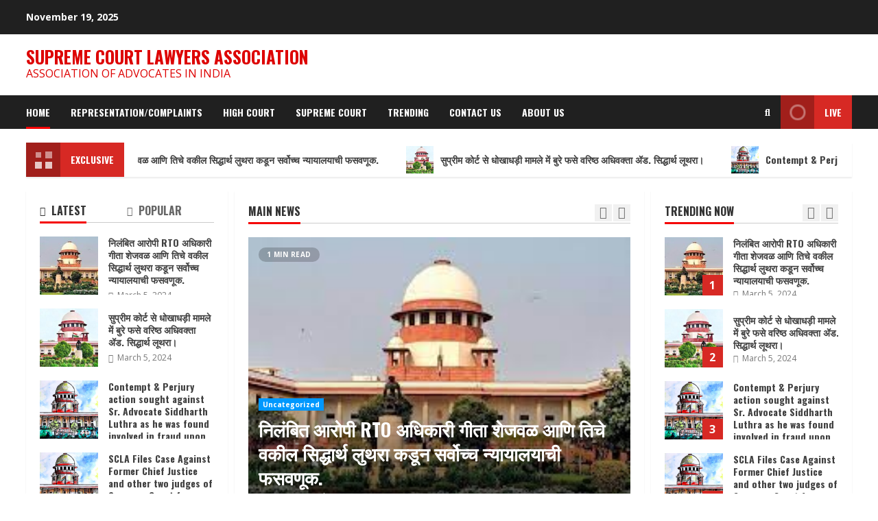

--- FILE ---
content_type: text/html; charset=UTF-8
request_url: https://supremecourtlawyersassociation.com/
body_size: 38074
content:
<!doctype html>
<html lang="en-US">
<head>
    <meta charset="UTF-8">
    <meta name="viewport" content="width=device-width, initial-scale=1">
    <link rel="profile" href="http://gmpg.org/xfn/11">

    <meta name='robots' content='max-image-preview:large' />

	<!-- This site is optimized with the Yoast SEO Premium plugin v14.3 - https://yoast.com/wordpress/plugins/seo/ -->
	<title>SUPREME COURT LAWYERS ASSOCIATION - Association of Advocates in India</title>
	<meta name="description" content="Association of Advocates in India" />
	<meta name="robots" content="index, follow" />
	<meta name="googlebot" content="index, follow, max-snippet:-1, max-image-preview:large, max-video-preview:-1" />
	<meta name="bingbot" content="index, follow, max-snippet:-1, max-image-preview:large, max-video-preview:-1" />
	<link rel="canonical" href="https://supremecourtlawyersassociation.com/" />
	<link rel="next" href="https://supremecourtlawyersassociation.com/page/2/" />
	<meta property="og:locale" content="en_US" />
	<meta property="og:type" content="website" />
	<meta property="og:title" content="SUPREME COURT LAWYERS ASSOCIATION - Association of Advocates in India" />
	<meta property="og:description" content="Association of Advocates in India" />
	<meta property="og:url" content="https://supremecourtlawyersassociation.com/" />
	<meta property="og:site_name" content="SUPREME COURT LAWYERS ASSOCIATION" />
	<meta name="twitter:card" content="summary_large_image" />
	<script type="application/ld+json" class="yoast-schema-graph">{"@context":"https://schema.org","@graph":[{"@type":"WebSite","@id":"https://supremecourtlawyersassociation.com/#website","url":"https://supremecourtlawyersassociation.com/","name":"SUPREME COURT LAWYERS ASSOCIATION","description":"Association of Advocates  in India","potentialAction":[{"@type":"SearchAction","target":"https://supremecourtlawyersassociation.com/?s={search_term_string}","query-input":"required name=search_term_string"}],"inLanguage":"en-US"},{"@type":"CollectionPage","@id":"https://supremecourtlawyersassociation.com/#webpage","url":"https://supremecourtlawyersassociation.com/","name":"SUPREME COURT LAWYERS ASSOCIATION - Association of Advocates in India","isPartOf":{"@id":"https://supremecourtlawyersassociation.com/#website"},"description":"Association of Advocates in India","inLanguage":"en-US"}]}</script>
	<meta name="google-site-verification" content="2BKQQxxYlOj9zIIGOEWruJ7m9mlosk9kDQkqs5iTIB8" />
	<!-- / Yoast SEO Premium plugin. -->


<link rel='dns-prefetch' href='//www.googletagmanager.com' />
<link rel='dns-prefetch' href='//fonts.googleapis.com' />
<link rel="alternate" type="application/rss+xml" title="SUPREME COURT LAWYERS ASSOCIATION &raquo; Feed" href="https://supremecourtlawyersassociation.com/feed/" />
<link rel="alternate" type="application/rss+xml" title="SUPREME COURT LAWYERS ASSOCIATION &raquo; Comments Feed" href="https://supremecourtlawyersassociation.com/comments/feed/" />
<script type="text/javascript">
/* <![CDATA[ */
window._wpemojiSettings = {"baseUrl":"https:\/\/s.w.org\/images\/core\/emoji\/14.0.0\/72x72\/","ext":".png","svgUrl":"https:\/\/s.w.org\/images\/core\/emoji\/14.0.0\/svg\/","svgExt":".svg","source":{"concatemoji":"https:\/\/supremecourtlawyersassociation.com\/wp-includes\/js\/wp-emoji-release.min.js?ver=6.4.7"}};
/*! This file is auto-generated */
!function(i,n){var o,s,e;function c(e){try{var t={supportTests:e,timestamp:(new Date).valueOf()};sessionStorage.setItem(o,JSON.stringify(t))}catch(e){}}function p(e,t,n){e.clearRect(0,0,e.canvas.width,e.canvas.height),e.fillText(t,0,0);var t=new Uint32Array(e.getImageData(0,0,e.canvas.width,e.canvas.height).data),r=(e.clearRect(0,0,e.canvas.width,e.canvas.height),e.fillText(n,0,0),new Uint32Array(e.getImageData(0,0,e.canvas.width,e.canvas.height).data));return t.every(function(e,t){return e===r[t]})}function u(e,t,n){switch(t){case"flag":return n(e,"\ud83c\udff3\ufe0f\u200d\u26a7\ufe0f","\ud83c\udff3\ufe0f\u200b\u26a7\ufe0f")?!1:!n(e,"\ud83c\uddfa\ud83c\uddf3","\ud83c\uddfa\u200b\ud83c\uddf3")&&!n(e,"\ud83c\udff4\udb40\udc67\udb40\udc62\udb40\udc65\udb40\udc6e\udb40\udc67\udb40\udc7f","\ud83c\udff4\u200b\udb40\udc67\u200b\udb40\udc62\u200b\udb40\udc65\u200b\udb40\udc6e\u200b\udb40\udc67\u200b\udb40\udc7f");case"emoji":return!n(e,"\ud83e\udef1\ud83c\udffb\u200d\ud83e\udef2\ud83c\udfff","\ud83e\udef1\ud83c\udffb\u200b\ud83e\udef2\ud83c\udfff")}return!1}function f(e,t,n){var r="undefined"!=typeof WorkerGlobalScope&&self instanceof WorkerGlobalScope?new OffscreenCanvas(300,150):i.createElement("canvas"),a=r.getContext("2d",{willReadFrequently:!0}),o=(a.textBaseline="top",a.font="600 32px Arial",{});return e.forEach(function(e){o[e]=t(a,e,n)}),o}function t(e){var t=i.createElement("script");t.src=e,t.defer=!0,i.head.appendChild(t)}"undefined"!=typeof Promise&&(o="wpEmojiSettingsSupports",s=["flag","emoji"],n.supports={everything:!0,everythingExceptFlag:!0},e=new Promise(function(e){i.addEventListener("DOMContentLoaded",e,{once:!0})}),new Promise(function(t){var n=function(){try{var e=JSON.parse(sessionStorage.getItem(o));if("object"==typeof e&&"number"==typeof e.timestamp&&(new Date).valueOf()<e.timestamp+604800&&"object"==typeof e.supportTests)return e.supportTests}catch(e){}return null}();if(!n){if("undefined"!=typeof Worker&&"undefined"!=typeof OffscreenCanvas&&"undefined"!=typeof URL&&URL.createObjectURL&&"undefined"!=typeof Blob)try{var e="postMessage("+f.toString()+"("+[JSON.stringify(s),u.toString(),p.toString()].join(",")+"));",r=new Blob([e],{type:"text/javascript"}),a=new Worker(URL.createObjectURL(r),{name:"wpTestEmojiSupports"});return void(a.onmessage=function(e){c(n=e.data),a.terminate(),t(n)})}catch(e){}c(n=f(s,u,p))}t(n)}).then(function(e){for(var t in e)n.supports[t]=e[t],n.supports.everything=n.supports.everything&&n.supports[t],"flag"!==t&&(n.supports.everythingExceptFlag=n.supports.everythingExceptFlag&&n.supports[t]);n.supports.everythingExceptFlag=n.supports.everythingExceptFlag&&!n.supports.flag,n.DOMReady=!1,n.readyCallback=function(){n.DOMReady=!0}}).then(function(){return e}).then(function(){var e;n.supports.everything||(n.readyCallback(),(e=n.source||{}).concatemoji?t(e.concatemoji):e.wpemoji&&e.twemoji&&(t(e.twemoji),t(e.wpemoji)))}))}((window,document),window._wpemojiSettings);
/* ]]> */
</script>

<style id='wp-emoji-styles-inline-css' type='text/css'>

	img.wp-smiley, img.emoji {
		display: inline !important;
		border: none !important;
		box-shadow: none !important;
		height: 1em !important;
		width: 1em !important;
		margin: 0 0.07em !important;
		vertical-align: -0.1em !important;
		background: none !important;
		padding: 0 !important;
	}
</style>
<link rel='stylesheet' id='magazine-blocks-blocks-css' href='https://supremecourtlawyersassociation.com/wp-content/plugins/magazine-blocks/dist/style-blocks.css?ver=e3ce4532eb4e5792b556' type='text/css' media='all' />
<style id='classic-theme-styles-inline-css' type='text/css'>
/*! This file is auto-generated */
.wp-block-button__link{color:#fff;background-color:#32373c;border-radius:9999px;box-shadow:none;text-decoration:none;padding:calc(.667em + 2px) calc(1.333em + 2px);font-size:1.125em}.wp-block-file__button{background:#32373c;color:#fff;text-decoration:none}
</style>
<style id='global-styles-inline-css' type='text/css'>
body{--wp--preset--color--black: #000000;--wp--preset--color--cyan-bluish-gray: #abb8c3;--wp--preset--color--white: #ffffff;--wp--preset--color--pale-pink: #f78da7;--wp--preset--color--vivid-red: #cf2e2e;--wp--preset--color--luminous-vivid-orange: #ff6900;--wp--preset--color--luminous-vivid-amber: #fcb900;--wp--preset--color--light-green-cyan: #7bdcb5;--wp--preset--color--vivid-green-cyan: #00d084;--wp--preset--color--pale-cyan-blue: #8ed1fc;--wp--preset--color--vivid-cyan-blue: #0693e3;--wp--preset--color--vivid-purple: #9b51e0;--wp--preset--gradient--vivid-cyan-blue-to-vivid-purple: linear-gradient(135deg,rgba(6,147,227,1) 0%,rgb(155,81,224) 100%);--wp--preset--gradient--light-green-cyan-to-vivid-green-cyan: linear-gradient(135deg,rgb(122,220,180) 0%,rgb(0,208,130) 100%);--wp--preset--gradient--luminous-vivid-amber-to-luminous-vivid-orange: linear-gradient(135deg,rgba(252,185,0,1) 0%,rgba(255,105,0,1) 100%);--wp--preset--gradient--luminous-vivid-orange-to-vivid-red: linear-gradient(135deg,rgba(255,105,0,1) 0%,rgb(207,46,46) 100%);--wp--preset--gradient--very-light-gray-to-cyan-bluish-gray: linear-gradient(135deg,rgb(238,238,238) 0%,rgb(169,184,195) 100%);--wp--preset--gradient--cool-to-warm-spectrum: linear-gradient(135deg,rgb(74,234,220) 0%,rgb(151,120,209) 20%,rgb(207,42,186) 40%,rgb(238,44,130) 60%,rgb(251,105,98) 80%,rgb(254,248,76) 100%);--wp--preset--gradient--blush-light-purple: linear-gradient(135deg,rgb(255,206,236) 0%,rgb(152,150,240) 100%);--wp--preset--gradient--blush-bordeaux: linear-gradient(135deg,rgb(254,205,165) 0%,rgb(254,45,45) 50%,rgb(107,0,62) 100%);--wp--preset--gradient--luminous-dusk: linear-gradient(135deg,rgb(255,203,112) 0%,rgb(199,81,192) 50%,rgb(65,88,208) 100%);--wp--preset--gradient--pale-ocean: linear-gradient(135deg,rgb(255,245,203) 0%,rgb(182,227,212) 50%,rgb(51,167,181) 100%);--wp--preset--gradient--electric-grass: linear-gradient(135deg,rgb(202,248,128) 0%,rgb(113,206,126) 100%);--wp--preset--gradient--midnight: linear-gradient(135deg,rgb(2,3,129) 0%,rgb(40,116,252) 100%);--wp--preset--font-size--small: 13px;--wp--preset--font-size--medium: 20px;--wp--preset--font-size--large: 36px;--wp--preset--font-size--x-large: 42px;--wp--preset--spacing--20: 0.44rem;--wp--preset--spacing--30: 0.67rem;--wp--preset--spacing--40: 1rem;--wp--preset--spacing--50: 1.5rem;--wp--preset--spacing--60: 2.25rem;--wp--preset--spacing--70: 3.38rem;--wp--preset--spacing--80: 5.06rem;--wp--preset--shadow--natural: 6px 6px 9px rgba(0, 0, 0, 0.2);--wp--preset--shadow--deep: 12px 12px 50px rgba(0, 0, 0, 0.4);--wp--preset--shadow--sharp: 6px 6px 0px rgba(0, 0, 0, 0.2);--wp--preset--shadow--outlined: 6px 6px 0px -3px rgba(255, 255, 255, 1), 6px 6px rgba(0, 0, 0, 1);--wp--preset--shadow--crisp: 6px 6px 0px rgba(0, 0, 0, 1);}:where(.is-layout-flex){gap: 0.5em;}:where(.is-layout-grid){gap: 0.5em;}body .is-layout-flow > .alignleft{float: left;margin-inline-start: 0;margin-inline-end: 2em;}body .is-layout-flow > .alignright{float: right;margin-inline-start: 2em;margin-inline-end: 0;}body .is-layout-flow > .aligncenter{margin-left: auto !important;margin-right: auto !important;}body .is-layout-constrained > .alignleft{float: left;margin-inline-start: 0;margin-inline-end: 2em;}body .is-layout-constrained > .alignright{float: right;margin-inline-start: 2em;margin-inline-end: 0;}body .is-layout-constrained > .aligncenter{margin-left: auto !important;margin-right: auto !important;}body .is-layout-constrained > :where(:not(.alignleft):not(.alignright):not(.alignfull)){max-width: var(--wp--style--global--content-size);margin-left: auto !important;margin-right: auto !important;}body .is-layout-constrained > .alignwide{max-width: var(--wp--style--global--wide-size);}body .is-layout-flex{display: flex;}body .is-layout-flex{flex-wrap: wrap;align-items: center;}body .is-layout-flex > *{margin: 0;}body .is-layout-grid{display: grid;}body .is-layout-grid > *{margin: 0;}:where(.wp-block-columns.is-layout-flex){gap: 2em;}:where(.wp-block-columns.is-layout-grid){gap: 2em;}:where(.wp-block-post-template.is-layout-flex){gap: 1.25em;}:where(.wp-block-post-template.is-layout-grid){gap: 1.25em;}.has-black-color{color: var(--wp--preset--color--black) !important;}.has-cyan-bluish-gray-color{color: var(--wp--preset--color--cyan-bluish-gray) !important;}.has-white-color{color: var(--wp--preset--color--white) !important;}.has-pale-pink-color{color: var(--wp--preset--color--pale-pink) !important;}.has-vivid-red-color{color: var(--wp--preset--color--vivid-red) !important;}.has-luminous-vivid-orange-color{color: var(--wp--preset--color--luminous-vivid-orange) !important;}.has-luminous-vivid-amber-color{color: var(--wp--preset--color--luminous-vivid-amber) !important;}.has-light-green-cyan-color{color: var(--wp--preset--color--light-green-cyan) !important;}.has-vivid-green-cyan-color{color: var(--wp--preset--color--vivid-green-cyan) !important;}.has-pale-cyan-blue-color{color: var(--wp--preset--color--pale-cyan-blue) !important;}.has-vivid-cyan-blue-color{color: var(--wp--preset--color--vivid-cyan-blue) !important;}.has-vivid-purple-color{color: var(--wp--preset--color--vivid-purple) !important;}.has-black-background-color{background-color: var(--wp--preset--color--black) !important;}.has-cyan-bluish-gray-background-color{background-color: var(--wp--preset--color--cyan-bluish-gray) !important;}.has-white-background-color{background-color: var(--wp--preset--color--white) !important;}.has-pale-pink-background-color{background-color: var(--wp--preset--color--pale-pink) !important;}.has-vivid-red-background-color{background-color: var(--wp--preset--color--vivid-red) !important;}.has-luminous-vivid-orange-background-color{background-color: var(--wp--preset--color--luminous-vivid-orange) !important;}.has-luminous-vivid-amber-background-color{background-color: var(--wp--preset--color--luminous-vivid-amber) !important;}.has-light-green-cyan-background-color{background-color: var(--wp--preset--color--light-green-cyan) !important;}.has-vivid-green-cyan-background-color{background-color: var(--wp--preset--color--vivid-green-cyan) !important;}.has-pale-cyan-blue-background-color{background-color: var(--wp--preset--color--pale-cyan-blue) !important;}.has-vivid-cyan-blue-background-color{background-color: var(--wp--preset--color--vivid-cyan-blue) !important;}.has-vivid-purple-background-color{background-color: var(--wp--preset--color--vivid-purple) !important;}.has-black-border-color{border-color: var(--wp--preset--color--black) !important;}.has-cyan-bluish-gray-border-color{border-color: var(--wp--preset--color--cyan-bluish-gray) !important;}.has-white-border-color{border-color: var(--wp--preset--color--white) !important;}.has-pale-pink-border-color{border-color: var(--wp--preset--color--pale-pink) !important;}.has-vivid-red-border-color{border-color: var(--wp--preset--color--vivid-red) !important;}.has-luminous-vivid-orange-border-color{border-color: var(--wp--preset--color--luminous-vivid-orange) !important;}.has-luminous-vivid-amber-border-color{border-color: var(--wp--preset--color--luminous-vivid-amber) !important;}.has-light-green-cyan-border-color{border-color: var(--wp--preset--color--light-green-cyan) !important;}.has-vivid-green-cyan-border-color{border-color: var(--wp--preset--color--vivid-green-cyan) !important;}.has-pale-cyan-blue-border-color{border-color: var(--wp--preset--color--pale-cyan-blue) !important;}.has-vivid-cyan-blue-border-color{border-color: var(--wp--preset--color--vivid-cyan-blue) !important;}.has-vivid-purple-border-color{border-color: var(--wp--preset--color--vivid-purple) !important;}.has-vivid-cyan-blue-to-vivid-purple-gradient-background{background: var(--wp--preset--gradient--vivid-cyan-blue-to-vivid-purple) !important;}.has-light-green-cyan-to-vivid-green-cyan-gradient-background{background: var(--wp--preset--gradient--light-green-cyan-to-vivid-green-cyan) !important;}.has-luminous-vivid-amber-to-luminous-vivid-orange-gradient-background{background: var(--wp--preset--gradient--luminous-vivid-amber-to-luminous-vivid-orange) !important;}.has-luminous-vivid-orange-to-vivid-red-gradient-background{background: var(--wp--preset--gradient--luminous-vivid-orange-to-vivid-red) !important;}.has-very-light-gray-to-cyan-bluish-gray-gradient-background{background: var(--wp--preset--gradient--very-light-gray-to-cyan-bluish-gray) !important;}.has-cool-to-warm-spectrum-gradient-background{background: var(--wp--preset--gradient--cool-to-warm-spectrum) !important;}.has-blush-light-purple-gradient-background{background: var(--wp--preset--gradient--blush-light-purple) !important;}.has-blush-bordeaux-gradient-background{background: var(--wp--preset--gradient--blush-bordeaux) !important;}.has-luminous-dusk-gradient-background{background: var(--wp--preset--gradient--luminous-dusk) !important;}.has-pale-ocean-gradient-background{background: var(--wp--preset--gradient--pale-ocean) !important;}.has-electric-grass-gradient-background{background: var(--wp--preset--gradient--electric-grass) !important;}.has-midnight-gradient-background{background: var(--wp--preset--gradient--midnight) !important;}.has-small-font-size{font-size: var(--wp--preset--font-size--small) !important;}.has-medium-font-size{font-size: var(--wp--preset--font-size--medium) !important;}.has-large-font-size{font-size: var(--wp--preset--font-size--large) !important;}.has-x-large-font-size{font-size: var(--wp--preset--font-size--x-large) !important;}
.wp-block-navigation a:where(:not(.wp-element-button)){color: inherit;}
:where(.wp-block-post-template.is-layout-flex){gap: 1.25em;}:where(.wp-block-post-template.is-layout-grid){gap: 1.25em;}
:where(.wp-block-columns.is-layout-flex){gap: 2em;}:where(.wp-block-columns.is-layout-grid){gap: 2em;}
.wp-block-pullquote{font-size: 1.5em;line-height: 1.6;}
</style>
<link rel='stylesheet' id='contact-form-7-css' href='https://supremecourtlawyersassociation.com/wp-content/plugins/contact-form-7/includes/css/styles.css?ver=5.9' type='text/css' media='all' />
<link rel='stylesheet' id='font-awesome-v5-css' href='https://supremecourtlawyersassociation.com/wp-content/themes/morenews/assets/font-awesome/css/all.min.css?ver=6.4.7' type='text/css' media='all' />
<link rel='stylesheet' id='bootstrap-css' href='https://supremecourtlawyersassociation.com/wp-content/themes/morenews/assets/bootstrap/css/bootstrap.min.css?ver=6.4.7' type='text/css' media='all' />
<link rel='stylesheet' id='slick-css-css' href='https://supremecourtlawyersassociation.com/wp-content/themes/morenews/assets/slick/css/slick.min.css?ver=6.4.7' type='text/css' media='all' />
<link rel='stylesheet' id='sidr-css' href='https://supremecourtlawyersassociation.com/wp-content/themes/morenews/assets/sidr/css/jquery.sidr.dark.css?ver=6.4.7' type='text/css' media='all' />
<link rel='stylesheet' id='magnific-popup-css' href='https://supremecourtlawyersassociation.com/wp-content/themes/morenews/assets/magnific-popup/magnific-popup.css?ver=6.4.7' type='text/css' media='all' />
<link rel='stylesheet' id='morenews-google-fonts-css' href='https://fonts.googleapis.com/css?family=Oswald:300,400,700|Open%20Sans:400,400italic,600,700|Oswald:300,400,700&#038;subset=latin,latin-ext' type='text/css' media='all' />
<link rel='stylesheet' id='morenews-style-css' href='https://supremecourtlawyersassociation.com/wp-content/themes/morenews/style.css?ver=6.4.7' type='text/css' media='all' />
<style id='morenews-style-inline-css' type='text/css'>

                    body.aft-dark-mode #sidr,
        body.aft-dark-mode,
        body.aft-dark-mode.custom-background,
        body.aft-dark-mode #af-preloader {
            background-color: #000000;
            }
        
                    body.aft-default-mode #sidr,
            body.aft-default-mode #af-preloader,
            body.aft-default-mode {
            background-color: #ffffff;
            }

        
                    .woocommerce span.onsale,
            .woocommerce #respond input#submit.disabled, 
            .woocommerce #respond input#submit:disabled, 
            .woocommerce #respond input#submit:disabled[disabled], 
            .woocommerce a.button.disabled, 
            .woocommerce a.button:disabled, 
            .woocommerce a.button:disabled[disabled], 
            .woocommerce button.button.disabled, 
            .woocommerce button.button:disabled, 
            .woocommerce button.button:disabled[disabled], 
            .woocommerce input.button.disabled, 
            .woocommerce input.button:disabled, 
            .woocommerce input.button:disabled[disabled],
            .woocommerce #respond input#submit, 
            .woocommerce a.button, 
            .woocommerce button.button, 
            .woocommerce input.button,
            .woocommerce #respond input#submit.alt, 
            .woocommerce a.button.alt, 
            .woocommerce button.button.alt, 
            .woocommerce input.button.alt,

            .widget-title-fill-and-border .wp-block-search__label,
            .widget-title-fill-and-border .wp-block-group__inner-container > h1.wp-block-heading,
            .widget-title-fill-and-border .wp-block-group__inner-container > h2.wp-block-heading,
            .widget-title-fill-and-border .wp-block-group__inner-container > h3.wp-block-heading,
            .widget-title-fill-and-border .wp-block-group__inner-container > h4.wp-block-heading,
            .widget-title-fill-and-border .wp-block-group__inner-container > h5.wp-block-heading,
            .widget-title-fill-and-border .wp-block-group__inner-container > h6.wp-block-heading,
            .widget-title-fill-and-no-border .wp-block-search__label,
            .widget-title-fill-and-no-border .wp-block-group__inner-container > h1.wp-block-heading,
            .widget-title-fill-and-no-border .wp-block-group__inner-container > h2.wp-block-heading,
            .widget-title-fill-and-no-border .wp-block-group__inner-container > h3.wp-block-heading,
            .widget-title-fill-and-no-border .wp-block-group__inner-container > h4.wp-block-heading,
            .widget-title-fill-and-no-border .wp-block-group__inner-container > h5.wp-block-heading,
            .widget-title-fill-and-no-border .wp-block-group__inner-container > h6.wp-block-heading,

            .widget-title-fill-and-border .wp_post_author_widget .widget-title .header-after,
            .widget-title-fill-and-border .widget-title .heading-line,
            .widget-title-fill-and-border .aft-posts-tabs-panel .nav-tabs>li>a.active,
            .widget-title-fill-and-border .aft-main-banner-wrapper .widget-title .heading-line ,
            .widget-title-fill-and-no-border .wp_post_author_widget .widget-title .header-after,
            .widget-title-fill-and-no-border .widget-title .heading-line,
            .widget-title-fill-and-no-border .aft-posts-tabs-panel .nav-tabs>li>a.active,
            .widget-title-fill-and-no-border .aft-main-banner-wrapper .widget-title .heading-line,
            a.sidr-class-sidr-button-close,
            body.widget-title-border-bottom .header-after1 .heading-line-before, 
            body.widget-title-border-bottom .widget-title .heading-line-before,

            .widget-title-border-center .wp-block-search__label::after,
            .widget-title-border-center .wp-block-group__inner-container > h1.wp-block-heading::after,
            .widget-title-border-center .wp-block-group__inner-container > h2.wp-block-heading::after,
            .widget-title-border-center .wp-block-group__inner-container > h3.wp-block-heading::after,
            .widget-title-border-center .wp-block-group__inner-container > h4.wp-block-heading::after,
            .widget-title-border-center .wp-block-group__inner-container > h5.wp-block-heading::after,
            .widget-title-border-center .wp-block-group__inner-container > h6.wp-block-heading::after,
            .widget-title-border-center .wp_post_author_widget .widget-title .heading-line-before,
            .widget-title-border-center .aft-posts-tabs-panel .nav-tabs>li>a.active::after,
            .widget-title-border-center .wp_post_author_widget .widget-title .header-after::after, 
            .widget-title-border-center .widget-title .heading-line-after,

            .widget-title-border-bottom .wp-block-search__label::after,
            .widget-title-border-bottom .wp-block-group__inner-container > h1.wp-block-heading::after,
            .widget-title-border-bottom .wp-block-group__inner-container > h2.wp-block-heading::after,
            .widget-title-border-bottom .wp-block-group__inner-container > h3.wp-block-heading::after,
            .widget-title-border-bottom .wp-block-group__inner-container > h4.wp-block-heading::after,
            .widget-title-border-bottom .wp-block-group__inner-container > h5.wp-block-heading::after,
            .widget-title-border-bottom .wp-block-group__inner-container > h6.wp-block-heading::after,
            .widget-title-border-bottom .heading-line::before, 
            .widget-title-border-bottom .wp-post-author-wrap .header-after::before,
            .widget-title-border-bottom .aft-posts-tabs-panel .nav-tabs>li>a.active::after,

            body.aft-default-mode .reply a,
            body.aft-dark-mode .reply a,
            .aft-popular-taxonomies-lists span::before ,
            .woocommerce div.product .woocommerce-tabs ul.tabs li.active,
            #loader-wrapper div,
            span.heading-line::before,
            .wp-post-author-wrap .header-after::before,
            body.aft-default-mode.woocommerce span.onsale,
            body.aft-dark-mode input[type="button"],
            body.aft-dark-mode input[type="reset"],
            body.aft-dark-mode input[type="submit"],
            body.aft-dark-mode .inner-suscribe input[type=submit],
            body.aft-default-mode input[type="button"],
            body.aft-default-mode input[type="reset"],
            body.aft-default-mode input[type="submit"],
            body.aft-default-mode .inner-suscribe input[type=submit],
            .woocommerce-product-search button[type="submit"],
            input.search-submit,
            .wp-block-search__button,
            .af-youtube-slider .af-video-wrap .af-bg-play i,
            .af-youtube-video-list .entry-header-yt-video-wrapper .af-yt-video-play i,
            .af-post-format i,
            body .btn-style1 a:visited,
            body .btn-style1 a,
            body .morenews-pagination .nav-links .page-numbers.current,
            body #scroll-up,
            body article.sticky .read-single:before,
            .aft-readmore-wrapper a.aft-readmore:hover,
            body.aft-dark-mode .aft-readmore-wrapper a.aft-readmore:hover, 
            footer.site-footer .aft-readmore-wrapper a.aft-readmore:hover,
            .aft-readmore-wrapper a.aft-readmore:hover,
            body .trending-posts-vertical .trending-no{
            background-color: #f40000;
            }

            .grid-design-texts-over-image .aft-readmore-wrapper a.aft-readmore:hover, 
            .aft-readmore-wrapper a.aft-readmore:hover,
            body.aft-dark-mode .aft-readmore-wrapper a.aft-readmore:hover, 
            body.aft-default-mode .aft-readmore-wrapper a.aft-readmore:hover, 

            body.single .entry-header .aft-post-excerpt-and-meta .post-excerpt,
            body.aft-dark-mode.single span.tags-links a:hover,
            .morenews-pagination .nav-links .page-numbers.current,
            .aft-readmore-wrapper a.aft-readmore:hover,
            p.awpa-more-posts a:hover{
            border-color: #f40000;
            }
            .wp-post-author-meta .wp-post-author-meta-more-posts a.awpa-more-posts:hover{
                border-color: #f40000;
            }
            body:not(.rtl) .aft-popular-taxonomies-lists span::after {
                border-left-color: #f40000;
            }
            body.rtl .aft-popular-taxonomies-lists span::after {
                border-right-color: #f40000;
            }
            .widget-title-fill-and-no-border .wp-block-search__label::after,
            .widget-title-fill-and-no-border .wp-block-group__inner-container > h1.wp-block-heading::after,
            .widget-title-fill-and-no-border .wp-block-group__inner-container > h2.wp-block-heading::after,
            .widget-title-fill-and-no-border .wp-block-group__inner-container > h3.wp-block-heading::after,
            .widget-title-fill-and-no-border .wp-block-group__inner-container > h4.wp-block-heading::after,
            .widget-title-fill-and-no-border .wp-block-group__inner-container > h5.wp-block-heading::after,
            .widget-title-fill-and-no-border .wp-block-group__inner-container > h6.wp-block-heading::after,
            .widget-title-fill-and-no-border .aft-posts-tabs-panel .nav-tabs>li a.active::after,
            .widget-title-fill-and-no-border .morenews-widget .widget-title::before,
            .widget-title-fill-and-no-border .morenews-customizer .widget-title::before{
                border-top-color: #f40000;

            }
            #scroll-up::after,
            .aft-dark-mode #loader,
            .aft-default-mode #loader {
                border-bottom-color: #f40000;
            }
            footer.site-footer .wp-calendar-nav a:hover,
            footer.site-footer .wp-block-latest-comments__comment-meta a:hover,
            .aft-dark-mode .tagcloud a:hover, 
            .aft-dark-mode .widget ul.menu >li a:hover, 
            .aft-dark-mode .widget > ul > li a:hover,
            .banner-exclusive-posts-wrapper a:hover,
            .list-style .read-title h4 a:hover,
            .grid-design-default .read-title h4 a:hover,
            body.aft-dark-mode .banner-exclusive-posts-wrapper a:hover,
            body.aft-dark-mode .banner-exclusive-posts-wrapper a:visited:hover,
            body.aft-default-mode .banner-exclusive-posts-wrapper a:hover,
            body.aft-default-mode .banner-exclusive-posts-wrapper a:visited:hover,
            body.wp-post-author-meta .awpa-display-name a:hover,
            .widget_text a ,
            .post-description a:not(.aft-readmore), .post-description a:not(.aft-readmore):visited,

            .wp_post_author_widget .wp-post-author-meta .awpa-display-name a:hover, 
            .wp-post-author-meta .wp-post-author-meta-more-posts a.awpa-more-posts:hover,
            body.aft-default-mode .af-breadcrumbs a:hover,
            body.aft-dark-mode .af-breadcrumbs a:hover,
            body .wp-block-latest-comments li.wp-block-latest-comments__comment a:hover,

            body .site-footer .color-pad .read-title h4 a:hover,
            body.aft-default-mode .site-footer .tagcloud a:hover,
            body.aft-dark-mode .site-footer .tagcloud a:hover,
            body.aft-default-mode .site-footer .wp-block-tag-cloud a:hover,
            body.aft-dark-mode .site-footer .wp-block-tag-cloud a:hover,

            body.aft-dark-mode #secondary .morenews-widget ul[class*="wp-block-"] a:hover,
            body.aft-dark-mode #secondary .morenews-widget ol[class*="wp-block-"] a:hover,
            body.aft-dark-mode a.post-edit-link:hover,
            body.aft-default-mode #secondary .morenews-widget ul[class*="wp-block-"] a:hover,
            body.aft-default-mode #secondary .morenews-widget ol[class*="wp-block-"] a:hover,
            body.aft-default-mode a.post-edit-link:hover,

            body.aft-default-mode .comment-form a:hover,
            body.aft-dark-mode .comment-form a:hover,
            body.aft-dark-mode .entry-content > .wp-block-tag-cloud a:not(.has-text-color):hover,
            body.aft-default-mode .entry-content > .wp-block-tag-cloud a:not(.has-text-color):hover,
            body.aft-dark-mode .entry-content .wp-block-archives-list.wp-block-archives a:not(.has-text-color):hover,
            body.aft-default-mode .entry-content .wp-block-archives-list.wp-block-archives a:not(.has-text-color):hover,
            body.aft-dark-mode .entry-content .wp-block-latest-posts a:not(.has-text-color):hover, 
            body.aft-dark-mode .entry-content .wp-block-categories-list.wp-block-categories a:not(.has-text-color):hover,
            body.aft-default-mode .entry-content .wp-block-latest-posts a:not(.has-text-color):hover, 
            body.aft-default-mode .entry-content .wp-block-categories-list.wp-block-categories a:not(.has-text-color):hover,

            .aft-default-mode .wp-block-archives-list.wp-block-archives a:not(.has-text-color):hover,
            .aft-default-mode .wp-block-latest-posts a:not(.has-text-color):hover, 
            .aft-default-mode .wp-block-categories-list.wp-block-categories a:not(.has-text-color):hover,
            .aft-default-mode .wp-block-latest-comments li.wp-block-latest-comments__comment a:hover,
            .aft-dark-mode .wp-block-archives-list.wp-block-archives a:not(.has-text-color):hover,
            .aft-dark-mode .wp-block-latest-posts a:not(.has-text-color):hover, 
            .aft-dark-mode .wp-block-categories-list.wp-block-categories a:not(.has-text-color):hover,
            .aft-dark-mode .wp-block-latest-comments li.wp-block-latest-comments__comment a:hover,

            body.aft-default-mode .site-footer .wp-block-latest-comments li.wp-block-latest-comments__comment a:hover,
            body.aft-dark-mode .site-footer .wp-block-latest-comments li.wp-block-latest-comments__comment a:hover,
            .aft-default-mode .site-footer .wp-block-archives-list.wp-block-archives a:not(.has-text-color):hover,
            .aft-default-mode .site-footer .wp-block-latest-posts a:not(.has-text-color):hover, 
            .aft-default-mode .site-footer .wp-block-categories-list.wp-block-categories a:not(.has-text-color):hover,
            .aft-dark-mode .site-footer .wp-block-archives-list.wp-block-archives a:not(.has-text-color):hover,
            .aft-dark-mode .site-footer .wp-block-latest-posts a:not(.has-text-color):hover, 
            .aft-dark-mode .site-footer .wp-block-categories-list.wp-block-categories a:not(.has-text-color):hover,

            body.aft-dark-mode .morenews-pagination .nav-links a.page-numbers:hover,
            body.aft-default-mode .morenews-pagination .nav-links a.page-numbers:hover,
            body .site-footer .secondary-footer a:hover,
            body.aft-default-mode .aft-popular-taxonomies-lists ul li a:hover ,
            body.aft-dark-mode .aft-popular-taxonomies-lists ul li a:hover,
            body.aft-dark-mode .wp-calendar-nav a,
            body .entry-content > [class*="wp-block-"] a:not(.has-text-color),
            body .entry-content > ul a,
            body .entry-content > ol a,
            body .entry-content > p a ,
            body.aft-default-mode p.logged-in-as a,
            body.aft-dark-mode p.logged-in-as a,
            body.aft-dark-mode .woocommerce-loop-product__title:hover,
            body.aft-default-mode .woocommerce-loop-product__title:hover,
            a:hover,
            .morenews-widget.widget_text a,
            body.aft-default-mode .wp-block-latest-comments li.wp-block-latest-comments__comment a:hover,
            body.aft-dark-mode .wp-block-latest-comments li.wp-block-latest-comments__comment a:hover,
            .entry-content .wp-block-latest-comments a:not(.has-text-color):hover,
            body.aft-default-mode .entry-content h1:not(.awpa-display-name) a,
            body.aft-default-mode .entry-content h2:not(.awpa-display-name) a,
            body.aft-default-mode .entry-content h3:not(.awpa-display-name) a,
            body.aft-default-mode .entry-content h4:not(.awpa-display-name) a,
            body.aft-default-mode .entry-content h5:not(.awpa-display-name) a,
            body.aft-default-mode .entry-content h6:not(.awpa-display-name) a,
            body.aft-dark-mode .entry-content h1:not(.awpa-display-name) a,
            body.aft-dark-mode .entry-content h2:not(.awpa-display-name) a,
            body.aft-dark-mode .entry-content h3:not(.awpa-display-name) a,
            body.aft-dark-mode .entry-content h4:not(.awpa-display-name) a,
            body.aft-dark-mode .entry-content h5:not(.awpa-display-name) a,
            body.aft-dark-mode .entry-content h6:not(.awpa-display-name) a,
            body.aft-default-mode .comment-content a,
            body.aft-dark-mode .comment-content a,
            body.aft-default-mode .post-excerpt a,
            body.aft-dark-mode .post-excerpt a,
            body .site-footer a:hover,
            body .site-footer a:visited:hover,
            body.aft-default-mode .tagcloud a:hover,
            body.aft-default-mode.single span.tags-links a:hover,
            body.aft-default-mode p.awpa-more-posts a:hover,
            body.aft-default-mode p.awpa-website a:hover ,
            body.aft-default-mode .wp-post-author-meta h4 a:hover,
            body.aft-default-mode .widget ul.menu >li a:hover,
            body.aft-default-mode .widget > ul > li a:hover,
            body.aft-default-mode .nav-links a:hover,
            body.aft-default-mode ul.trail-items li a:hover,
            body.aft-dark-mode .tagcloud a:hover,
            body.aft-dark-mode.single span.tags-links a:hover,
            body.aft-dark-mode p.awpa-more-posts a:hover,
            body.aft-dark-mode p.awpa-website a:hover ,
            body.aft-dark-mode .widget ul.menu >li a:hover,
            body.aft-dark-mode .nav-links a:hover,
            body.aft-dark-mode ul.trail-items li a:hover{
            color:#f40000;
            }

            @media only screen and (min-width: 992px){
                body.aft-default-mode .morenews-header .main-navigation .menu-desktop > ul > li:hover > a:before,
                body.aft-default-mode .morenews-header .main-navigation .menu-desktop > ul > li.current-menu-item > a:before {
                background-color: #f40000;
                }
            }
        
                    .woocommerce-product-search button[type="submit"], input.search-submit{
                background-color: #f40000;
            }
            .wp-calendar-nav a,
            #wp-calendar tbody td a,
            body.aft-dark-mode #wp-calendar tbody td#today,
            body.aft-default-mode #wp-calendar tbody td#today,
            body .entry-content > [class*="wp-block-"] a:not(.has-text-color),
            body .entry-content > ul a, body .entry-content > ul a:visited,
            body .entry-content > ol a, body .entry-content > ol a:visited,
            body .entry-content > p a, body .entry-content > p a:visited
            {
            color: #f40000;
            }
            .woocommerce-product-search button[type="submit"], input.search-submit,
            body.single span.tags-links a:hover,
            body .entry-content > [class*="wp-block-"] a:not(.has-text-color),
            body .entry-content > ul a, body .entry-content > ul a:visited,
            body .entry-content > ol a, body .entry-content > ol a:visited,
            body .entry-content > p a, body .entry-content > p a:visited{
            border-color: #f40000;
            }

            @media only screen and (min-width: 993px){
                .main-navigation .menu-desktop > li.current-menu-item::after, 
                .main-navigation .menu-desktop > ul > li.current-menu-item::after, 
                .main-navigation .menu-desktop > li::after, .main-navigation .menu-desktop > ul > li::after{
                    background-color: #f40000;
                }
            }
        

                    .site-title {
            font-family: Oswald;
            }
        
                    body,
            button,
            input,
            select,
            optgroup,
            .cat-links li a,
            .min-read,
            .af-social-contacts .social-widget-menu .screen-reader-text,
            textarea {
            font-family: Open Sans;
            }
        
                    .navigation.post-navigation .nav-links a,
            div.custom-menu-link > a,
            .exclusive-posts .exclusive-now span,
            .aft-popular-taxonomies-lists span,
            .exclusive-posts a,
            .aft-posts-tabs-panel .nav-tabs>li>a,
            .widget-title-border-bottom .aft-posts-tabs-panel .nav-tabs>li>a,
            .nav-tabs>li,
            .widget ul ul li, 
            .widget ul.menu >li ,
            .widget > ul > li,
            .wp-block-search__label,
            .wp-block-latest-posts.wp-block-latest-posts__list li,
            .wp-block-latest-comments li.wp-block-latest-comments__comment,
            .wp-block-group__inner-container ul li,
            .main-navigation ul li a,
            h1, h2, h3, h4, h5, h6 {
            font-family: Oswald;
            }
        
        .elementor-page .elementor-section.elementor-section-full_width > .elementor-container,
        .elementor-page .elementor-section.elementor-section-boxed > .elementor-container,
        .elementor-default .elementor-section.elementor-section-full_width > .elementor-container,
        .elementor-default .elementor-section.elementor-section-boxed > .elementor-container{
            max-width: 1204px;
        }

        .container-wrapper .elementor {
            max-width: 100%;
        }
        .full-width-content .elementor-section-stretched,
        .align-content-left .elementor-section-stretched,
        .align-content-right .elementor-section-stretched {
            max-width: 100%;
            left: 0 !important;
        }

</style>
<script type="text/javascript" src="https://supremecourtlawyersassociation.com/wp-includes/js/jquery/jquery.min.js?ver=3.7.1" id="jquery-core-js"></script>
<script type="text/javascript" src="https://supremecourtlawyersassociation.com/wp-includes/js/jquery/jquery-migrate.min.js?ver=3.4.1" id="jquery-migrate-js"></script>

<!-- Google Analytics snippet added by Site Kit -->
<script type="text/javascript" src="https://www.googletagmanager.com/gtag/js?id=G-MCS0ZL7LLP" id="google_gtagjs-js" async></script>
<script type="text/javascript" id="google_gtagjs-js-after">
/* <![CDATA[ */
window.dataLayer = window.dataLayer || [];function gtag(){dataLayer.push(arguments);}
gtag('set', 'linker', {"domains":["supremecourtlawyersassociation.com"]} );
gtag("js", new Date());
gtag("set", "developer_id.dZTNiMT", true);
gtag("config", "G-MCS0ZL7LLP");
/* ]]> */
</script>

<!-- End Google Analytics snippet added by Site Kit -->
<link rel="https://api.w.org/" href="https://supremecourtlawyersassociation.com/wp-json/" /><link rel="EditURI" type="application/rsd+xml" title="RSD" href="https://supremecourtlawyersassociation.com/xmlrpc.php?rsd" />
<meta name="generator" content="WordPress 6.4.7" />
<meta name="generator" content="Site Kit by Google 1.121.0" /><script>window._MAGAZINE_BLOCKS_WEBPACK_PUBLIC_PATH_ = "https://supremecourtlawyersassociation.com/wp-content/plugins/magazine-blocks/dist/"</script><meta name="generator" content="Elementor 3.19.4; features: e_optimized_assets_loading, e_optimized_css_loading, additional_custom_breakpoints, block_editor_assets_optimize, e_image_loading_optimization; settings: css_print_method-external, google_font-enabled, font_display-swap">
        <style type="text/css">
                        .site-title a,
            .site-header .site-branding .site-title a:visited,
            .site-header .site-branding .site-title a:hover,
            .site-description {
                color: #dd0000;
            }

            .header-layout-3 .site-header .site-branding .site-title,
            .site-branding .site-title {
                font-size: 25px;
            }

            @media only screen and (max-width: 640px) {
                .site-branding .site-title {
                    font-size: 40px;

                }
              }   

           @media only screen and (max-width: 375px) {
                    .site-branding .site-title {
                        font-size: 32px;

                    }
                }

            

        </style>
        <style type="text/css" id="custom-background-css">
body.custom-background { background-color: #ffffff; }
</style>
	<link rel="icon" href="https://supremecourtlawyersassociation.com/wp-content/uploads/2022/11/cropped-WhatsApp-Image-2022-11-12-at-5.59.41-PM-32x32.jpeg" sizes="32x32" />
<link rel="icon" href="https://supremecourtlawyersassociation.com/wp-content/uploads/2022/11/cropped-WhatsApp-Image-2022-11-12-at-5.59.41-PM-192x192.jpeg" sizes="192x192" />
<link rel="apple-touch-icon" href="https://supremecourtlawyersassociation.com/wp-content/uploads/2022/11/cropped-WhatsApp-Image-2022-11-12-at-5.59.41-PM-180x180.jpeg" />
<meta name="msapplication-TileImage" content="https://supremecourtlawyersassociation.com/wp-content/uploads/2022/11/cropped-WhatsApp-Image-2022-11-12-at-5.59.41-PM-270x270.jpeg" />
</head>

<body class="home blog custom-background wp-embed-responsive hfeed aft-default-mode aft-header-layout-side header-image-default widget-title-border-bottom default-content-layout full-width-content af-wide-layout elementor-default elementor-kit-6">

    <div id="af-preloader">
        <div id="loader-wrapper">
            <div class="loader1"></div>
            <div class="loader2"></div>
            <div class="loader3"></div>
            <div class="loader4"></div>
        </div>
    </div>

<div id="page" class="site af-whole-wrapper">
    <a class="skip-link screen-reader-text" href="#content">Skip to content</a>

    
        <header id="masthead" class="header-layout-side morenews-header">
            <div class="top-header">
    <div class="container-wrapper">
        <div class="top-bar-flex">
            <div class="top-bar-left col-2">
                <div class="date-bar-left">
                                <span class="topbar-date">
        November 19, 2025    </span>
                        </div>
            </div>
            <div class="top-bar-right col-2">
                <div class="aft-small-social-menu">
                                                </div>
            </div>
        </div>
    </div>
</div>
<div class="af-middle-header "
     data-background="">
    <div class="container-wrapper">
        <div class="af-middle-container">
            <div class="logo">
                        <div class="site-branding uppercase-site-title">
                            <h1 class="site-title font-family-1">
                    <a href="https://supremecourtlawyersassociation.com/" class="site-title-anchor"
                       rel="home">SUPREME COURT LAWYERS ASSOCIATION</a>
                </h1>
            
                            <p class="site-description">Association of Advocates  in India</p>
                    </div>

                </div>
                                <div class="header-promotion">
                                            </div>
                        </div>
    </div>
</div>
<div id="main-navigation-bar" class="af-bottom-header">
    <div class="container-wrapper">
        <div class="bottom-bar-flex">
            <div class="offcanvas-navigaiton">
                                <div class="af-bottom-head-nav">
                            <div class="navigation-container">
            <nav class="main-navigation clearfix">

                                        <span class="toggle-menu" aria-controls="primary-menu" aria-expanded="false">
                                        <a href="javascript:void(0)" class="aft-void-menu">
                                            <span class="screen-reader-text">
                                            Primary Menu                                        </span>
                                        <i class="ham"></i>
                                        </a>
                                    </span>


                <div class="menu main-menu menu-desktop show-menu-border"><ul id="primary-menu" class="menu"><li id="menu-item-485" class="menu-item menu-item-type-custom menu-item-object-custom current-menu-item current_page_item menu-item-home menu-item-485"><a href="https://supremecourtlawyersassociation.com" aria-current="page">Home</a></li>
<li id="menu-item-486" class="menu-item menu-item-type-post_type menu-item-object-page menu-item-486"><a href="https://supremecourtlawyersassociation.com/representation-complaints/">Representation/Complaints</a></li>
<li id="menu-item-487" class="menu-item menu-item-type-post_type menu-item-object-page menu-item-487"><a href="https://supremecourtlawyersassociation.com/high-court/">High Court</a></li>
<li id="menu-item-488" class="menu-item menu-item-type-post_type menu-item-object-page menu-item-488"><a href="https://supremecourtlawyersassociation.com/supreme-court/">Supreme Court</a></li>
<li id="menu-item-489" class="menu-item menu-item-type-post_type menu-item-object-page menu-item-489"><a href="https://supremecourtlawyersassociation.com/trending/">Trending</a></li>
<li id="menu-item-490" class="menu-item menu-item-type-post_type menu-item-object-page menu-item-490"><a href="https://supremecourtlawyersassociation.com/contact-us/">contact Us</a></li>
<li id="menu-item-491" class="menu-item menu-item-type-post_type menu-item-object-page menu-item-491"><a href="https://supremecourtlawyersassociation.com/supreme-court-lawyers-association-about-us/">About Us</a></li>
</ul></div>            </nav>
        </div>


                    </div>
            </div>
            <div class="search-watch">
                        <div class="af-search-wrap">
            <div class="search-overlay">
                <a href="#" title="Search" class="search-icon">
                    <i class="fa fa-search"></i>
                </a>
                <div class="af-search-form">
                    <form role="search" method="get" class="search-form" action="https://supremecourtlawyersassociation.com/">
				<label>
					<span class="screen-reader-text">Search for:</span>
					<input type="search" class="search-field" placeholder="Search &hellip;" value="" name="s" />
				</label>
				<input type="submit" class="search-submit" value="Search" />
			</form>                </div>
            </div>
        </div>

                                    <div class="custom-menu-link">
                    <a href="#">
                                                    <i class="fas fa-play" aria-hidden="true"></i>
                                                Live                    </a>
                </div>
                    
                </div>
        </div>
    </div>
</div>
    
        </header>

        <!-- end slider-section -->
        
            <section
                    class="aft-blocks aft-main-banner-section banner-carousel-1-wrap bg-fixed  morenews-customizer aft-banner-layout-3 aft-banner-order-1"
                    data-background="">
                        <div class="banner-exclusive-posts-wrapper">

                
                <div class="container-wrapper">
                    <div class="exclusive-posts">
                        <div class="exclusive-now primary-color">
                            <div class="aft-box-ripple">
                                <div class="box1"></div>
                                <div class="box2"></div>
                                <div class="box3"></div>
                                <div class="box4"></div>
                            </div>
                                                            <span>Exclusive</span>
                                                    </div>
                        <div class="exclusive-slides" dir="ltr">
                                                        <div class='marquee aft-flash-slide left' data-speed='80000'
                                 data-gap='0' data-duplicated='true' data-direction="left" >
                                                                    <a href="https://supremecourtlawyersassociation.com/suspended-accused-rto-officer-geeta-shejwal-her-lawyer-siddharth-luthra-defrauded-supreme-court/">
                                        
                                        
                                        <span class="circle-marq">

                                            <img width="150" height="150" src="https://supremecourtlawyersassociation.com/wp-content/uploads/2024/03/download-2-150x150.jpeg" class="attachment-thumbnail size-thumbnail wp-post-image" alt="" decoding="async" />                                    </span>

                                        निलंबित आरोपी RTO अधिकारी गीता शेजवळ आणि तिचे वकील सिद्धार्थ लुथरा कडून सर्वोच्च न्यायालयाची फसवणूक.                                    </a>
                                                                        <a href="https://supremecourtlawyersassociation.com/senior-advocate-adv-siddharth-luthr-in-trouble-in-the-supreme-court-fraud-case/">
                                        
                                        
                                        <span class="circle-marq">

                                            <img width="150" height="150" src="https://supremecourtlawyersassociation.com/wp-content/uploads/2024/03/Supreme-Court-78-150x150.jpg" class="attachment-thumbnail size-thumbnail wp-post-image" alt="" decoding="async" />                                    </span>

                                        सुप्रीम कोर्ट से धोखाधड़ी मामले में बुरे फसे वरिष्ठ अधिवक्ता ॲड. सिद्धार्थ लूथरा।                                    </a>
                                                                        <a href="https://supremecourtlawyersassociation.com/contempt-perjury-action-sought-against-sr-advocate-siddharth-luthra-as-he-was-found-involved-in-fraud-upon-supreme-court/">
                                        
                                        
                                        <span class="circle-marq">

                                            <img width="150" height="150" src="https://supremecourtlawyersassociation.com/wp-content/uploads/2023/04/Supreme-Court-of-India-1-150x150.png" class="attachment-thumbnail size-thumbnail wp-post-image" alt="" decoding="async" />                                    </span>

                                        Contempt &#038; Perjury action sought against Sr. Advocate Siddharth Luthra as he was found involved in fraud upon Supreme Court.                                    </a>
                                                                        <a href="https://supremecourtlawyersassociation.com/scla-files-case-against-former-chief-justice-and-other-two-judges-of-supreme-court-for-unlawful-detention-of-mr-subrato-roy-sahara-and-zahira-shaikh/">
                                        
                                        
                                        <span class="circle-marq">

                                            <img width="150" height="150" src="https://supremecourtlawyersassociation.com/wp-content/uploads/2023/04/Supreme-Court-of-India-1-150x150.png" class="attachment-thumbnail size-thumbnail wp-post-image" alt="" decoding="async" />                                    </span>

                                        SCLA Files Case Against Former Chief Justice and other two judges of Supreme Court for Unlawful Detention of Mr. Subrato Roy Sahara, and Zahira Shaikh beyond the maximum punishment provided in Contempt of Courts Act.</strong>                                    </a>
                                                                        <a href="https://supremecourtlawyersassociation.com/supreme-court-lawyers-association-scla-filed-complaint-against-chief-justice-of-india-shri-d-y-chandrachud-for-his-speech-at-bar-council-of-india-the-speech-was-allegedly-given-to-spre/">
                                        
                                        
                                        <span class="circle-marq">

                                            <img loading="lazy" width="150" height="150" src="https://supremecourtlawyersassociation.com/wp-content/uploads/2022/11/Supreme-Court-of-India-4-150x150.jpg" class="attachment-thumbnail size-thumbnail wp-post-image" alt="" decoding="async" />                                    </span>

                                        Supreme Court Lawyers Association <strong>(SCLA)</strong> filed complaint against Chief Justice of India Shri. D. Y. Chandrachud for his speech at Bar Council of India. The speech was allegedly given to spread hatred between different castes and community.                                    </a>
                                                                </div>
                        </div>
                    </div>
                </div>
            </div>
            <!-- Excluive line END -->
            


                <div class="container-wrapper">
                    <div class="aft-main-banner-wrapper">
                        
<div class="aft-main-banner-part af-container-row-5 ">

    <div class="aft-slider-part col-2 pad">
        <div class="morenews-customizer">
                            
        <div class="af-title-subtitle-wrap">
            <h4 class="widget-title header-after1 ">
                <span class="heading-line-before"></span>
                <span class="heading-line">Main News</span>
                <span class="heading-line-after"></span>
            </h4>
        </div>
                                
<div class="af-widget-carousel aft-carousel">
    <div class="slick-wrapper af-banner-carousel af-banner-carousel-1 common-carousel af-cat-widget-carousel af-carousel-default"
         data-slick='{"slidesToShow":1,"slidesToScroll":1,"autoplaySpeed":6000,"centerMode":false,"centerPadding":"","responsive":[{"breakpoint":1025,"settings":{"slidesToShow":1,"slidesToScroll":1,"infinite":true,"centerPadding":""}},{"breakpoint":600,"settings":{"slidesToShow":1,"slidesToScroll":1,"infinite":true,"centerPadding":""}},{"breakpoint":480,"settings":{"slidesToShow":1,"slidesToScroll":1,"infinite":true,"centerPadding":""}}]}'>
                            <div class="slick-item">
                        
        <div class="pos-rel read-single color-pad clearfix af-cat-widget-carousel grid-design-texts-over-image">
                        <div class="read-img pos-rel read-bg-img">
                <a class="aft-post-image-link"
                   href="https://supremecourtlawyersassociation.com/suspended-accused-rto-officer-geeta-shejwal-her-lawyer-siddharth-luthra-defrauded-supreme-court/">निलंबित आरोपी RTO अधिकारी गीता शेजवळ आणि तिचे वकील सिद्धार्थ लुथरा कडून सर्वोच्च न्यायालयाची फसवणूक.</a>
                <img loading="lazy" width="300" height="168" src="https://supremecourtlawyersassociation.com/wp-content/uploads/2024/03/download-2.jpeg" class="attachment-morenews-medium size-morenews-medium wp-post-image" alt="" decoding="async" />
                    <div class="post-format-and-min-read-wrap">
                                                <span class="min-read">1 min read</span>                    </div>

                    
            </div>
            <div class="pad read-details color-tp-pad">

                                            <div class="read-categories">
                            <ul class="cat-links"><li class="meta-category">
                             <a class="morenews-categories category-color-1" href="https://supremecourtlawyersassociation.com/category/uncategorized/">
                                 Uncategorized
                             </a>
                        </li></ul>                        </div>
                    
                                    <div class="read-title">
                        <h4>
                            <a href="https://supremecourtlawyersassociation.com/suspended-accused-rto-officer-geeta-shejwal-her-lawyer-siddharth-luthra-defrauded-supreme-court/">निलंबित आरोपी RTO अधिकारी गीता शेजवळ आणि तिचे वकील सिद्धार्थ लुथरा कडून सर्वोच्च न्यायालयाची फसवणूक.</a>
                        </h4>
                    </div>
                            <div class="post-item-metadata entry-meta">
                        

            <span class="author-links">
                                <span class="item-metadata posts-author byline">
                                    <i class="far fa-user-circle"></i>
                                    <a href="https://supremecourtlawyersassociation.com/author/mursalin51135/">
                    SCLA                </a>
                   </span>
            

                            <span class="item-metadata posts-date">
                    <i class="far fa-clock" aria-hidden="true"></i>
                        March 5, 2024            </span>
            
            </span>
                                    <span class="aft-comment-view-share">
            </span>
                        </div>
                                
                            </div>
        </div>

                            </div>
                                    <div class="slick-item">
                        
        <div class="pos-rel read-single color-pad clearfix af-cat-widget-carousel grid-design-texts-over-image">
                        <div class="read-img pos-rel read-bg-img">
                <a class="aft-post-image-link"
                   href="https://supremecourtlawyersassociation.com/senior-advocate-adv-siddharth-luthr-in-trouble-in-the-supreme-court-fraud-case/">सुप्रीम कोर्ट से धोखाधड़ी मामले में बुरे फसे वरिष्ठ अधिवक्ता ॲड. सिद्धार्थ लूथरा।</a>
                <img width="590" height="410" src="https://supremecourtlawyersassociation.com/wp-content/uploads/2024/03/Supreme-Court-78-590x410.jpg" class="attachment-morenews-medium size-morenews-medium wp-post-image" alt="" decoding="async" srcset="https://supremecourtlawyersassociation.com/wp-content/uploads/2024/03/Supreme-Court-78-590x410.jpg 590w, https://supremecourtlawyersassociation.com/wp-content/uploads/2024/03/Supreme-Court-78-825x575.jpg 825w" sizes="(max-width: 590px) 100vw, 590px" />
                    <div class="post-format-and-min-read-wrap">
                                                <span class="min-read">1 min read</span>                    </div>

                    
            </div>
            <div class="pad read-details color-tp-pad">

                                            <div class="read-categories">
                            <ul class="cat-links"><li class="meta-category">
                             <a class="morenews-categories category-color-1" href="https://supremecourtlawyersassociation.com/category/uncategorized/">
                                 Uncategorized
                             </a>
                        </li></ul>                        </div>
                    
                                    <div class="read-title">
                        <h4>
                            <a href="https://supremecourtlawyersassociation.com/senior-advocate-adv-siddharth-luthr-in-trouble-in-the-supreme-court-fraud-case/">सुप्रीम कोर्ट से धोखाधड़ी मामले में बुरे फसे वरिष्ठ अधिवक्ता ॲड. सिद्धार्थ लूथरा।</a>
                        </h4>
                    </div>
                            <div class="post-item-metadata entry-meta">
                        

            <span class="author-links">
                                <span class="item-metadata posts-author byline">
                                    <i class="far fa-user-circle"></i>
                                    <a href="https://supremecourtlawyersassociation.com/author/mursalin51135/">
                    SCLA                </a>
                   </span>
            

                            <span class="item-metadata posts-date">
                    <i class="far fa-clock" aria-hidden="true"></i>
                        March 5, 2024            </span>
            
            </span>
                                    <span class="aft-comment-view-share">
            </span>
                        </div>
                                
                            </div>
        </div>

                            </div>
                                    <div class="slick-item">
                        
        <div class="pos-rel read-single color-pad clearfix af-cat-widget-carousel grid-design-texts-over-image">
                        <div class="read-img pos-rel read-bg-img">
                <a class="aft-post-image-link"
                   href="https://supremecourtlawyersassociation.com/contempt-perjury-action-sought-against-sr-advocate-siddharth-luthra-as-he-was-found-involved-in-fraud-upon-supreme-court/">Contempt &#038; Perjury action sought against Sr. Advocate Siddharth Luthra as he was found involved in fraud upon Supreme Court.</a>
                <img width="590" height="252" src="https://supremecourtlawyersassociation.com/wp-content/uploads/2023/04/Supreme-Court-of-India-1.png" class="attachment-morenews-medium size-morenews-medium wp-post-image" alt="" decoding="async" srcset="https://supremecourtlawyersassociation.com/wp-content/uploads/2023/04/Supreme-Court-of-India-1.png 1327w, https://supremecourtlawyersassociation.com/wp-content/uploads/2023/04/Supreme-Court-of-India-1-300x128.png 300w, https://supremecourtlawyersassociation.com/wp-content/uploads/2023/04/Supreme-Court-of-India-1-1024x438.png 1024w, https://supremecourtlawyersassociation.com/wp-content/uploads/2023/04/Supreme-Court-of-India-1-768x328.png 768w" sizes="(max-width: 590px) 100vw, 590px" />
                    <div class="post-format-and-min-read-wrap">
                                                <span class="min-read">3 min read</span>                    </div>

                    
            </div>
            <div class="pad read-details color-tp-pad">

                                            <div class="read-categories">
                            <ul class="cat-links"><li class="meta-category">
                             <a class="morenews-categories category-color-1" href="https://supremecourtlawyersassociation.com/category/siddhart-luthra/">
                                 Siddhart Luthra
                             </a>
                        </li></ul>                        </div>
                    
                                    <div class="read-title">
                        <h4>
                            <a href="https://supremecourtlawyersassociation.com/contempt-perjury-action-sought-against-sr-advocate-siddharth-luthra-as-he-was-found-involved-in-fraud-upon-supreme-court/">Contempt &#038; Perjury action sought against Sr. Advocate Siddharth Luthra as he was found involved in fraud upon Supreme Court.</a>
                        </h4>
                    </div>
                            <div class="post-item-metadata entry-meta">
                        

            <span class="author-links">
                                <span class="item-metadata posts-author byline">
                                    <i class="far fa-user-circle"></i>
                                    <a href="https://supremecourtlawyersassociation.com/author/mursalin51135/">
                    SCLA                </a>
                   </span>
            

                            <span class="item-metadata posts-date">
                    <i class="far fa-clock" aria-hidden="true"></i>
                        March 5, 2024            </span>
            
            </span>
                                    <span class="aft-comment-view-share">
            </span>
                        </div>
                                
                            </div>
        </div>

                            </div>
                                    <div class="slick-item">
                        
        <div class="pos-rel read-single color-pad clearfix af-cat-widget-carousel grid-design-texts-over-image">
                        <div class="read-img pos-rel read-bg-img">
                <a class="aft-post-image-link"
                   href="https://supremecourtlawyersassociation.com/scla-files-case-against-former-chief-justice-and-other-two-judges-of-supreme-court-for-unlawful-detention-of-mr-subrato-roy-sahara-and-zahira-shaikh/">SCLA Files Case Against Former Chief Justice and other two judges of Supreme Court for Unlawful Detention of Mr. Subrato Roy Sahara, and Zahira Shaikh beyond the maximum punishment provided in Contempt of Courts Act.</strong></a>
                <img width="590" height="252" src="https://supremecourtlawyersassociation.com/wp-content/uploads/2023/04/Supreme-Court-of-India-1.png" class="attachment-morenews-medium size-morenews-medium wp-post-image" alt="" decoding="async" srcset="https://supremecourtlawyersassociation.com/wp-content/uploads/2023/04/Supreme-Court-of-India-1.png 1327w, https://supremecourtlawyersassociation.com/wp-content/uploads/2023/04/Supreme-Court-of-India-1-300x128.png 300w, https://supremecourtlawyersassociation.com/wp-content/uploads/2023/04/Supreme-Court-of-India-1-1024x438.png 1024w, https://supremecourtlawyersassociation.com/wp-content/uploads/2023/04/Supreme-Court-of-India-1-768x328.png 768w" sizes="(max-width: 590px) 100vw, 590px" />
                    <div class="post-format-and-min-read-wrap">
                                                <span class="min-read">11 min read</span>                    </div>

                    
            </div>
            <div class="pad read-details color-tp-pad">

                                            <div class="read-categories">
                            <ul class="cat-links"><li class="meta-category">
                             <a class="morenews-categories category-color-1" href="https://supremecourtlawyersassociation.com/category/uncategorized/">
                                 Uncategorized
                             </a>
                        </li></ul>                        </div>
                    
                                    <div class="read-title">
                        <h4>
                            <a href="https://supremecourtlawyersassociation.com/scla-files-case-against-former-chief-justice-and-other-two-judges-of-supreme-court-for-unlawful-detention-of-mr-subrato-roy-sahara-and-zahira-shaikh/">SCLA Files Case Against Former Chief Justice and other two judges of Supreme Court for Unlawful Detention of Mr. Subrato Roy Sahara, and Zahira Shaikh beyond the maximum punishment provided in Contempt of Courts Act.</strong></a>
                        </h4>
                    </div>
                            <div class="post-item-metadata entry-meta">
                        

            <span class="author-links">
                                <span class="item-metadata posts-author byline">
                                    <i class="far fa-user-circle"></i>
                                    <a href="https://supremecourtlawyersassociation.com/author/mursalin51135/">
                    SCLA                </a>
                   </span>
            

                            <span class="item-metadata posts-date">
                    <i class="far fa-clock" aria-hidden="true"></i>
                        April 26, 2023            </span>
            
            </span>
                                    <span class="aft-comment-view-share">
            </span>
                        </div>
                                
                            </div>
        </div>

                            </div>
                                    <div class="slick-item">
                        
        <div class="pos-rel read-single color-pad clearfix af-cat-widget-carousel grid-design-texts-over-image">
                        <div class="read-img pos-rel read-bg-img">
                <a class="aft-post-image-link"
                   href="https://supremecourtlawyersassociation.com/supreme-court-lawyers-association-scla-filed-complaint-against-chief-justice-of-india-shri-d-y-chandrachud-for-his-speech-at-bar-council-of-india-the-speech-was-allegedly-given-to-spre/">Supreme Court Lawyers Association <strong>(SCLA)</strong> filed complaint against Chief Justice of India Shri. D. Y. Chandrachud for his speech at Bar Council of India. The speech was allegedly given to spread hatred between different castes and community.</a>
                <img width="590" height="332" src="https://supremecourtlawyersassociation.com/wp-content/uploads/2022/11/Supreme-Court-of-India-4.jpg" class="attachment-morenews-medium size-morenews-medium wp-post-image" alt="" decoding="async" srcset="https://supremecourtlawyersassociation.com/wp-content/uploads/2022/11/Supreme-Court-of-India-4.jpg 1280w, https://supremecourtlawyersassociation.com/wp-content/uploads/2022/11/Supreme-Court-of-India-4-300x169.jpg 300w, https://supremecourtlawyersassociation.com/wp-content/uploads/2022/11/Supreme-Court-of-India-4-1024x576.jpg 1024w, https://supremecourtlawyersassociation.com/wp-content/uploads/2022/11/Supreme-Court-of-India-4-768x432.jpg 768w" sizes="(max-width: 590px) 100vw, 590px" />
                    <div class="post-format-and-min-read-wrap">
                                                <span class="min-read">1 min read</span>                    </div>

                    
            </div>
            <div class="pad read-details color-tp-pad">

                                            <div class="read-categories">
                            <ul class="cat-links"><li class="meta-category">
                             <a class="morenews-categories category-color-1" href="https://supremecourtlawyersassociation.com/category/uncategorized/">
                                 Uncategorized
                             </a>
                        </li></ul>                        </div>
                    
                                    <div class="read-title">
                        <h4>
                            <a href="https://supremecourtlawyersassociation.com/supreme-court-lawyers-association-scla-filed-complaint-against-chief-justice-of-india-shri-d-y-chandrachud-for-his-speech-at-bar-council-of-india-the-speech-was-allegedly-given-to-spre/">Supreme Court Lawyers Association <strong>(SCLA)</strong> filed complaint against Chief Justice of India Shri. D. Y. Chandrachud for his speech at Bar Council of India. The speech was allegedly given to spread hatred between different castes and community.</a>
                        </h4>
                    </div>
                            <div class="post-item-metadata entry-meta">
                        

            <span class="author-links">
                                <span class="item-metadata posts-author byline">
                                    <i class="far fa-user-circle"></i>
                                    <a href="https://supremecourtlawyersassociation.com/author/mursalin51135/">
                    SCLA                </a>
                   </span>
            

                            <span class="item-metadata posts-date">
                    <i class="far fa-clock" aria-hidden="true"></i>
                        November 26, 2022            </span>
            
            </span>
                                    <span class="aft-comment-view-share">
            </span>
                        </div>
                                
                            </div>
        </div>

                            </div>
                    </div>
    <div class="af-main-navcontrols af-slick-navcontrols"></div>
</div>        </div>
    </div>

    <div class="aft-trending-part aft-4-trending-posts col-4 pad">
        <div class="morenews-customizer">
                            
        <div class="af-title-subtitle-wrap">
            <h4 class="widget-title header-after1 ">
                <span class="heading-line-before"></span>
                <span class="heading-line">Trending Now</span>
                <span class="heading-line-after"></span>
            </h4>
        </div>
                                <div class="full-wid-resp">
    <div class="slick-wrapper banner-vertical-slider af-widget-carousel">
                        <div class="slick-item">
                    <div class="aft-trending-posts list-part af-sec-post">
                                <div class="af-double-column list-style clearfix aft-list-show-image">
            <div class="read-single color-pad">
                <div class="col-3 float-l pos-rel read-img read-bg-img">
                    <a class="aft-post-image-link"
                       href="https://supremecourtlawyersassociation.com/suspended-accused-rto-officer-geeta-shejwal-her-lawyer-siddharth-luthra-defrauded-supreme-court/">निलंबित आरोपी RTO अधिकारी गीता शेजवळ आणि तिचे वकील सिद्धार्थ लुथरा कडून सर्वोच्च न्यायालयाची फसवणूक.</a>
                    <img width="150" height="150" src="https://supremecourtlawyersassociation.com/wp-content/uploads/2024/03/download-2-150x150.jpeg" class="attachment-thumbnail size-thumbnail wp-post-image" alt="" decoding="async" />                                            <span class="trending-no">1</span>
                                                        </div>
                <div class="col-66 float-l pad read-details color-tp-pad">
                                                                
                    <div class="read-title">
                        <h4>
                            <a href="https://supremecourtlawyersassociation.com/suspended-accused-rto-officer-geeta-shejwal-her-lawyer-siddharth-luthra-defrauded-supreme-court/">निलंबित आरोपी RTO अधिकारी गीता शेजवळ आणि तिचे वकील सिद्धार्थ लुथरा कडून सर्वोच्च न्यायालयाची फसवणूक.</a>
                        </h4>
                    </div>
                                            <div class="post-item-metadata entry-meta">
                            

            <span class="author-links">
                

                            <span class="item-metadata posts-date">
                    <i class="far fa-clock" aria-hidden="true"></i>
                        March 5, 2024            </span>
            
            </span>
                                                            </div>
                    
                    
                </div>
            </div>
        </div>

                            </div>
                </div>
                                <div class="slick-item">
                    <div class="aft-trending-posts list-part af-sec-post">
                                <div class="af-double-column list-style clearfix aft-list-show-image">
            <div class="read-single color-pad">
                <div class="col-3 float-l pos-rel read-img read-bg-img">
                    <a class="aft-post-image-link"
                       href="https://supremecourtlawyersassociation.com/senior-advocate-adv-siddharth-luthr-in-trouble-in-the-supreme-court-fraud-case/">सुप्रीम कोर्ट से धोखाधड़ी मामले में बुरे फसे वरिष्ठ अधिवक्ता ॲड. सिद्धार्थ लूथरा।</a>
                    <img width="150" height="150" src="https://supremecourtlawyersassociation.com/wp-content/uploads/2024/03/Supreme-Court-78-150x150.jpg" class="attachment-thumbnail size-thumbnail wp-post-image" alt="" decoding="async" />                                            <span class="trending-no">2</span>
                                                        </div>
                <div class="col-66 float-l pad read-details color-tp-pad">
                                                                
                    <div class="read-title">
                        <h4>
                            <a href="https://supremecourtlawyersassociation.com/senior-advocate-adv-siddharth-luthr-in-trouble-in-the-supreme-court-fraud-case/">सुप्रीम कोर्ट से धोखाधड़ी मामले में बुरे फसे वरिष्ठ अधिवक्ता ॲड. सिद्धार्थ लूथरा।</a>
                        </h4>
                    </div>
                                            <div class="post-item-metadata entry-meta">
                            

            <span class="author-links">
                

                            <span class="item-metadata posts-date">
                    <i class="far fa-clock" aria-hidden="true"></i>
                        March 5, 2024            </span>
            
            </span>
                                                            </div>
                    
                    
                </div>
            </div>
        </div>

                            </div>
                </div>
                                <div class="slick-item">
                    <div class="aft-trending-posts list-part af-sec-post">
                                <div class="af-double-column list-style clearfix aft-list-show-image">
            <div class="read-single color-pad">
                <div class="col-3 float-l pos-rel read-img read-bg-img">
                    <a class="aft-post-image-link"
                       href="https://supremecourtlawyersassociation.com/contempt-perjury-action-sought-against-sr-advocate-siddharth-luthra-as-he-was-found-involved-in-fraud-upon-supreme-court/">Contempt &#038; Perjury action sought against Sr. Advocate Siddharth Luthra as he was found involved in fraud upon Supreme Court.</a>
                    <img width="150" height="150" src="https://supremecourtlawyersassociation.com/wp-content/uploads/2023/04/Supreme-Court-of-India-1-150x150.png" class="attachment-thumbnail size-thumbnail wp-post-image" alt="" decoding="async" />                                            <span class="trending-no">3</span>
                                                        </div>
                <div class="col-66 float-l pad read-details color-tp-pad">
                                                                
                    <div class="read-title">
                        <h4>
                            <a href="https://supremecourtlawyersassociation.com/contempt-perjury-action-sought-against-sr-advocate-siddharth-luthra-as-he-was-found-involved-in-fraud-upon-supreme-court/">Contempt &#038; Perjury action sought against Sr. Advocate Siddharth Luthra as he was found involved in fraud upon Supreme Court.</a>
                        </h4>
                    </div>
                                            <div class="post-item-metadata entry-meta">
                            

            <span class="author-links">
                

                            <span class="item-metadata posts-date">
                    <i class="far fa-clock" aria-hidden="true"></i>
                        March 5, 2024            </span>
            
            </span>
                                                            </div>
                    
                    
                </div>
            </div>
        </div>

                            </div>
                </div>
                                <div class="slick-item">
                    <div class="aft-trending-posts list-part af-sec-post">
                                <div class="af-double-column list-style clearfix aft-list-show-image">
            <div class="read-single color-pad">
                <div class="col-3 float-l pos-rel read-img read-bg-img">
                    <a class="aft-post-image-link"
                       href="https://supremecourtlawyersassociation.com/scla-files-case-against-former-chief-justice-and-other-two-judges-of-supreme-court-for-unlawful-detention-of-mr-subrato-roy-sahara-and-zahira-shaikh/">SCLA Files Case Against Former Chief Justice and other two judges of Supreme Court for Unlawful Detention of Mr. Subrato Roy Sahara, and Zahira Shaikh beyond the maximum punishment provided in Contempt of Courts Act.</strong></a>
                    <img width="150" height="150" src="https://supremecourtlawyersassociation.com/wp-content/uploads/2023/04/Supreme-Court-of-India-1-150x150.png" class="attachment-thumbnail size-thumbnail wp-post-image" alt="" decoding="async" />                                            <span class="trending-no">4</span>
                                                        </div>
                <div class="col-66 float-l pad read-details color-tp-pad">
                                                                
                    <div class="read-title">
                        <h4>
                            <a href="https://supremecourtlawyersassociation.com/scla-files-case-against-former-chief-justice-and-other-two-judges-of-supreme-court-for-unlawful-detention-of-mr-subrato-roy-sahara-and-zahira-shaikh/">SCLA Files Case Against Former Chief Justice and other two judges of Supreme Court for Unlawful Detention of Mr. Subrato Roy Sahara, and Zahira Shaikh beyond the maximum punishment provided in Contempt of Courts Act.</strong></a>
                        </h4>
                    </div>
                                            <div class="post-item-metadata entry-meta">
                            

            <span class="author-links">
                

                            <span class="item-metadata posts-date">
                    <i class="far fa-clock" aria-hidden="true"></i>
                        April 26, 2023            </span>
            
            </span>
                                                            </div>
                    
                    
                </div>
            </div>
        </div>

                            </div>
                </div>
                                <div class="slick-item">
                    <div class="aft-trending-posts list-part af-sec-post">
                                <div class="af-double-column list-style clearfix aft-list-show-image">
            <div class="read-single color-pad">
                <div class="col-3 float-l pos-rel read-img read-bg-img">
                    <a class="aft-post-image-link"
                       href="https://supremecourtlawyersassociation.com/supreme-court-lawyers-association-scla-filed-complaint-against-chief-justice-of-india-shri-d-y-chandrachud-for-his-speech-at-bar-council-of-india-the-speech-was-allegedly-given-to-spre/">Supreme Court Lawyers Association <strong>(SCLA)</strong> filed complaint against Chief Justice of India Shri. D. Y. Chandrachud for his speech at Bar Council of India. The speech was allegedly given to spread hatred between different castes and community.</a>
                    <img width="150" height="150" src="https://supremecourtlawyersassociation.com/wp-content/uploads/2022/11/Supreme-Court-of-India-4-150x150.jpg" class="attachment-thumbnail size-thumbnail wp-post-image" alt="" decoding="async" />                                            <span class="trending-no">5</span>
                                                        </div>
                <div class="col-66 float-l pad read-details color-tp-pad">
                                                                
                    <div class="read-title">
                        <h4>
                            <a href="https://supremecourtlawyersassociation.com/supreme-court-lawyers-association-scla-filed-complaint-against-chief-justice-of-india-shri-d-y-chandrachud-for-his-speech-at-bar-council-of-india-the-speech-was-allegedly-given-to-spre/">Supreme Court Lawyers Association <strong>(SCLA)</strong> filed complaint against Chief Justice of India Shri. D. Y. Chandrachud for his speech at Bar Council of India. The speech was allegedly given to spread hatred between different castes and community.</a>
                        </h4>
                    </div>
                                            <div class="post-item-metadata entry-meta">
                            

            <span class="author-links">
                

                            <span class="item-metadata posts-date">
                    <i class="far fa-clock" aria-hidden="true"></i>
                        November 26, 2022            </span>
            
            </span>
                                                            </div>
                    
                    
                </div>
            </div>
        </div>

                            </div>
                </div>
                                <div class="slick-item">
                    <div class="aft-trending-posts list-part af-sec-post">
                                <div class="af-double-column list-style clearfix aft-list-show-image">
            <div class="read-single color-pad">
                <div class="col-3 float-l pos-rel read-img read-bg-img">
                    <a class="aft-post-image-link"
                       href="https://supremecourtlawyersassociation.com/justice-chandrachud-in-his-speech-expects-senior-advocates-to-protest-against-judges-and-stop-them-from-disrespecting-junior-lawyers/">Justice Chandrachud in his speech expects <strong>‘Senior Advocates’</strong> to protest against judges and stop them from disrespecting Junior Lawyers.</a>
                    <img width="150" height="150" src="https://supremecourtlawyersassociation.com/wp-content/uploads/2022/11/Justice-DY-Chandrachud-150x150.jpg" class="attachment-thumbnail size-thumbnail wp-post-image" alt="" decoding="async" />                                            <span class="trending-no">6</span>
                                                        </div>
                <div class="col-66 float-l pad read-details color-tp-pad">
                                                                
                    <div class="read-title">
                        <h4>
                            <a href="https://supremecourtlawyersassociation.com/justice-chandrachud-in-his-speech-expects-senior-advocates-to-protest-against-judges-and-stop-them-from-disrespecting-junior-lawyers/">Justice Chandrachud in his speech expects <strong>‘Senior Advocates’</strong> to protest against judges and stop them from disrespecting Junior Lawyers.</a>
                        </h4>
                    </div>
                                            <div class="post-item-metadata entry-meta">
                            

            <span class="author-links">
                

                            <span class="item-metadata posts-date">
                    <i class="far fa-clock" aria-hidden="true"></i>
                        November 17, 2022            </span>
            
            </span>
                                                            </div>
                    
                    
                </div>
            </div>
        </div>

                            </div>
                </div>
                    </div>
    <div class="af-trending-navcontrols af-slick-navcontrols"></div>
</div>
        </div>
    </div>

    <div class="aft-thumb-part col-4 pad">
        <div class="morenews-customizer">
        <div class="af-main-banner-tabbed-posts aft-posts-tabs-panel">
    <div class="section-wrapper">
        <div class="small-grid-style clearfix">
                    <div class="tabbed-container">
            <div class="tabbed-head">
                <ul class="nav nav-tabs af-tabs tab-warpper" role="tablist">

                        <li class="tab tab-recent ">
                            <a href="#aft-main-banner-latest-trending-popular-recent"
                               aria-label="Recent" role="tab"
                               data-toggle="tab" class="font-family-1 active">
                                <i class="fas fa-clock"></i>
                                Latest                            </a>
                        </li>

                        <li role="presentation" class="tab tab-popular ">
                            <a href="#aft-main-banner-latest-trending-popular-popular"
                               aria-label="Popular" role="tab"
                               data-toggle="tab" class="font-family-1">
                                <i class="fas fa-bolt"></i>
                                Popular                            </a>
                        </li>

                </ul>
            </div>
            <div class="tab-content af-widget-body">

                    <div id="aft-main-banner-latest-trending-popular-recent" role="tabpanel" class="tab-pane active">
                        <ul class="article-item article-list-item article-tabbed-list article-item-left">                    <li class="aft-trending-posts list-part af-sec-post">
                        <div class="aft-trending-posts list-part af-sec-post">
                                    <div class="af-double-column list-style clearfix aft-list-show-image">
            <div class="read-single color-pad">
                <div class="col-3 float-l pos-rel read-img read-bg-img">
                    <a class="aft-post-image-link"
                       href="https://supremecourtlawyersassociation.com/suspended-accused-rto-officer-geeta-shejwal-her-lawyer-siddharth-luthra-defrauded-supreme-court/">निलंबित आरोपी RTO अधिकारी गीता शेजवळ आणि तिचे वकील सिद्धार्थ लुथरा कडून सर्वोच्च न्यायालयाची फसवणूक.</a>
                    <img width="150" height="150" src="https://supremecourtlawyersassociation.com/wp-content/uploads/2024/03/download-2-150x150.jpeg" class="attachment-thumbnail size-thumbnail wp-post-image" alt="" decoding="async" />                                                        </div>
                <div class="col-66 float-l pad read-details color-tp-pad">
                                                                
                    <div class="read-title">
                        <h4>
                            <a href="https://supremecourtlawyersassociation.com/suspended-accused-rto-officer-geeta-shejwal-her-lawyer-siddharth-luthra-defrauded-supreme-court/">निलंबित आरोपी RTO अधिकारी गीता शेजवळ आणि तिचे वकील सिद्धार्थ लुथरा कडून सर्वोच्च न्यायालयाची फसवणूक.</a>
                        </h4>
                    </div>
                                            <div class="post-item-metadata entry-meta">
                            

            <span class="author-links">
                

                            <span class="item-metadata posts-date">
                    <i class="far fa-clock" aria-hidden="true"></i>
                        March 5, 2024            </span>
            
            </span>
                                                            </div>
                    
                    
                </div>
            </div>
        </div>

                                </div>
                    </li>
                                    <li class="aft-trending-posts list-part af-sec-post">
                        <div class="aft-trending-posts list-part af-sec-post">
                                    <div class="af-double-column list-style clearfix aft-list-show-image">
            <div class="read-single color-pad">
                <div class="col-3 float-l pos-rel read-img read-bg-img">
                    <a class="aft-post-image-link"
                       href="https://supremecourtlawyersassociation.com/senior-advocate-adv-siddharth-luthr-in-trouble-in-the-supreme-court-fraud-case/">सुप्रीम कोर्ट से धोखाधड़ी मामले में बुरे फसे वरिष्ठ अधिवक्ता ॲड. सिद्धार्थ लूथरा।</a>
                    <img width="150" height="150" src="https://supremecourtlawyersassociation.com/wp-content/uploads/2024/03/Supreme-Court-78-150x150.jpg" class="attachment-thumbnail size-thumbnail wp-post-image" alt="" decoding="async" />                                                        </div>
                <div class="col-66 float-l pad read-details color-tp-pad">
                                                                
                    <div class="read-title">
                        <h4>
                            <a href="https://supremecourtlawyersassociation.com/senior-advocate-adv-siddharth-luthr-in-trouble-in-the-supreme-court-fraud-case/">सुप्रीम कोर्ट से धोखाधड़ी मामले में बुरे फसे वरिष्ठ अधिवक्ता ॲड. सिद्धार्थ लूथरा।</a>
                        </h4>
                    </div>
                                            <div class="post-item-metadata entry-meta">
                            

            <span class="author-links">
                

                            <span class="item-metadata posts-date">
                    <i class="far fa-clock" aria-hidden="true"></i>
                        March 5, 2024            </span>
            
            </span>
                                                            </div>
                    
                    
                </div>
            </div>
        </div>

                                </div>
                    </li>
                                    <li class="aft-trending-posts list-part af-sec-post">
                        <div class="aft-trending-posts list-part af-sec-post">
                                    <div class="af-double-column list-style clearfix aft-list-show-image">
            <div class="read-single color-pad">
                <div class="col-3 float-l pos-rel read-img read-bg-img">
                    <a class="aft-post-image-link"
                       href="https://supremecourtlawyersassociation.com/contempt-perjury-action-sought-against-sr-advocate-siddharth-luthra-as-he-was-found-involved-in-fraud-upon-supreme-court/">Contempt &#038; Perjury action sought against Sr. Advocate Siddharth Luthra as he was found involved in fraud upon Supreme Court.</a>
                    <img width="150" height="150" src="https://supremecourtlawyersassociation.com/wp-content/uploads/2023/04/Supreme-Court-of-India-1-150x150.png" class="attachment-thumbnail size-thumbnail wp-post-image" alt="" decoding="async" />                                                        </div>
                <div class="col-66 float-l pad read-details color-tp-pad">
                                                                
                    <div class="read-title">
                        <h4>
                            <a href="https://supremecourtlawyersassociation.com/contempt-perjury-action-sought-against-sr-advocate-siddharth-luthra-as-he-was-found-involved-in-fraud-upon-supreme-court/">Contempt &#038; Perjury action sought against Sr. Advocate Siddharth Luthra as he was found involved in fraud upon Supreme Court.</a>
                        </h4>
                    </div>
                                            <div class="post-item-metadata entry-meta">
                            

            <span class="author-links">
                

                            <span class="item-metadata posts-date">
                    <i class="far fa-clock" aria-hidden="true"></i>
                        March 5, 2024            </span>
            
            </span>
                                                            </div>
                    
                    
                </div>
            </div>
        </div>

                                </div>
                    </li>
                                    <li class="aft-trending-posts list-part af-sec-post">
                        <div class="aft-trending-posts list-part af-sec-post">
                                    <div class="af-double-column list-style clearfix aft-list-show-image">
            <div class="read-single color-pad">
                <div class="col-3 float-l pos-rel read-img read-bg-img">
                    <a class="aft-post-image-link"
                       href="https://supremecourtlawyersassociation.com/scla-files-case-against-former-chief-justice-and-other-two-judges-of-supreme-court-for-unlawful-detention-of-mr-subrato-roy-sahara-and-zahira-shaikh/">SCLA Files Case Against Former Chief Justice and other two judges of Supreme Court for Unlawful Detention of Mr. Subrato Roy Sahara, and Zahira Shaikh beyond the maximum punishment provided in Contempt of Courts Act.</strong></a>
                    <img width="150" height="150" src="https://supremecourtlawyersassociation.com/wp-content/uploads/2023/04/Supreme-Court-of-India-1-150x150.png" class="attachment-thumbnail size-thumbnail wp-post-image" alt="" decoding="async" />                                                        </div>
                <div class="col-66 float-l pad read-details color-tp-pad">
                                                                
                    <div class="read-title">
                        <h4>
                            <a href="https://supremecourtlawyersassociation.com/scla-files-case-against-former-chief-justice-and-other-two-judges-of-supreme-court-for-unlawful-detention-of-mr-subrato-roy-sahara-and-zahira-shaikh/">SCLA Files Case Against Former Chief Justice and other two judges of Supreme Court for Unlawful Detention of Mr. Subrato Roy Sahara, and Zahira Shaikh beyond the maximum punishment provided in Contempt of Courts Act.</strong></a>
                        </h4>
                    </div>
                                            <div class="post-item-metadata entry-meta">
                            

            <span class="author-links">
                

                            <span class="item-metadata posts-date">
                    <i class="far fa-clock" aria-hidden="true"></i>
                        April 26, 2023            </span>
            
            </span>
                                                            </div>
                    
                    
                </div>
            </div>
        </div>

                                </div>
                    </li>
                </ul>                    </div>

                    <div id="aft-main-banner-latest-trending-popular-popular" role="tabpanel" class="tab-pane">
                        <ul class="article-item article-list-item article-tabbed-list article-item-left">                    <li class="aft-trending-posts list-part af-sec-post">
                        <div class="aft-trending-posts list-part af-sec-post">
                                    <div class="af-double-column list-style clearfix aft-list-show-image">
            <div class="read-single color-pad">
                <div class="col-3 float-l pos-rel read-img read-bg-img">
                    <a class="aft-post-image-link"
                       href="https://supremecourtlawyersassociation.com/supreme-court-lawyers-association-scla-filed-complaint-against-chief-justice-of-india-shri-d-y-chandrachud-for-his-speech-at-bar-council-of-india-the-speech-was-allegedly-given-to-spre/">Supreme Court Lawyers Association <strong>(SCLA)</strong> filed complaint against Chief Justice of India Shri. D. Y. Chandrachud for his speech at Bar Council of India. The speech was allegedly given to spread hatred between different castes and community.</a>
                    <img width="150" height="150" src="https://supremecourtlawyersassociation.com/wp-content/uploads/2022/11/Supreme-Court-of-India-4-150x150.jpg" class="attachment-thumbnail size-thumbnail wp-post-image" alt="" decoding="async" />                                                        </div>
                <div class="col-66 float-l pad read-details color-tp-pad">
                                                                
                    <div class="read-title">
                        <h4>
                            <a href="https://supremecourtlawyersassociation.com/supreme-court-lawyers-association-scla-filed-complaint-against-chief-justice-of-india-shri-d-y-chandrachud-for-his-speech-at-bar-council-of-india-the-speech-was-allegedly-given-to-spre/">Supreme Court Lawyers Association <strong>(SCLA)</strong> filed complaint against Chief Justice of India Shri. D. Y. Chandrachud for his speech at Bar Council of India. The speech was allegedly given to spread hatred between different castes and community.</a>
                        </h4>
                    </div>
                                            <div class="post-item-metadata entry-meta">
                            

            <span class="author-links">
                

                            <span class="item-metadata posts-date">
                    <i class="far fa-clock" aria-hidden="true"></i>
                        November 26, 2022            </span>
            
            </span>
                                                            </div>
                    
                    
                </div>
            </div>
        </div>

                                </div>
                    </li>
                                    <li class="aft-trending-posts list-part af-sec-post">
                        <div class="aft-trending-posts list-part af-sec-post">
                                    <div class="af-double-column list-style clearfix aft-list-show-image">
            <div class="read-single color-pad">
                <div class="col-3 float-l pos-rel read-img read-bg-img">
                    <a class="aft-post-image-link"
                       href="https://supremecourtlawyersassociation.com/senior-advocate-adv-siddharth-luthr-in-trouble-in-the-supreme-court-fraud-case/">सुप्रीम कोर्ट से धोखाधड़ी मामले में बुरे फसे वरिष्ठ अधिवक्ता ॲड. सिद्धार्थ लूथरा।</a>
                    <img width="150" height="150" src="https://supremecourtlawyersassociation.com/wp-content/uploads/2024/03/Supreme-Court-78-150x150.jpg" class="attachment-thumbnail size-thumbnail wp-post-image" alt="" decoding="async" />                                                        </div>
                <div class="col-66 float-l pad read-details color-tp-pad">
                                                                
                    <div class="read-title">
                        <h4>
                            <a href="https://supremecourtlawyersassociation.com/senior-advocate-adv-siddharth-luthr-in-trouble-in-the-supreme-court-fraud-case/">सुप्रीम कोर्ट से धोखाधड़ी मामले में बुरे फसे वरिष्ठ अधिवक्ता ॲड. सिद्धार्थ लूथरा।</a>
                        </h4>
                    </div>
                                            <div class="post-item-metadata entry-meta">
                            

            <span class="author-links">
                

                            <span class="item-metadata posts-date">
                    <i class="far fa-clock" aria-hidden="true"></i>
                        March 5, 2024            </span>
            
            </span>
                                                            </div>
                    
                    
                </div>
            </div>
        </div>

                                </div>
                    </li>
                                    <li class="aft-trending-posts list-part af-sec-post">
                        <div class="aft-trending-posts list-part af-sec-post">
                                    <div class="af-double-column list-style clearfix aft-list-show-image">
            <div class="read-single color-pad">
                <div class="col-3 float-l pos-rel read-img read-bg-img">
                    <a class="aft-post-image-link"
                       href="https://supremecourtlawyersassociation.com/suspended-accused-rto-officer-geeta-shejwal-her-lawyer-siddharth-luthra-defrauded-supreme-court/">निलंबित आरोपी RTO अधिकारी गीता शेजवळ आणि तिचे वकील सिद्धार्थ लुथरा कडून सर्वोच्च न्यायालयाची फसवणूक.</a>
                    <img width="150" height="150" src="https://supremecourtlawyersassociation.com/wp-content/uploads/2024/03/download-2-150x150.jpeg" class="attachment-thumbnail size-thumbnail wp-post-image" alt="" decoding="async" />                                                        </div>
                <div class="col-66 float-l pad read-details color-tp-pad">
                                                                
                    <div class="read-title">
                        <h4>
                            <a href="https://supremecourtlawyersassociation.com/suspended-accused-rto-officer-geeta-shejwal-her-lawyer-siddharth-luthra-defrauded-supreme-court/">निलंबित आरोपी RTO अधिकारी गीता शेजवळ आणि तिचे वकील सिद्धार्थ लुथरा कडून सर्वोच्च न्यायालयाची फसवणूक.</a>
                        </h4>
                    </div>
                                            <div class="post-item-metadata entry-meta">
                            

            <span class="author-links">
                

                            <span class="item-metadata posts-date">
                    <i class="far fa-clock" aria-hidden="true"></i>
                        March 5, 2024            </span>
            
            </span>
                                                            </div>
                    
                    
                </div>
            </div>
        </div>

                                </div>
                    </li>
                                    <li class="aft-trending-posts list-part af-sec-post">
                        <div class="aft-trending-posts list-part af-sec-post">
                                    <div class="af-double-column list-style clearfix aft-list-show-image">
            <div class="read-single color-pad">
                <div class="col-3 float-l pos-rel read-img read-bg-img">
                    <a class="aft-post-image-link"
                       href="https://supremecourtlawyersassociation.com/scla-files-case-against-former-chief-justice-and-other-two-judges-of-supreme-court-for-unlawful-detention-of-mr-subrato-roy-sahara-and-zahira-shaikh/">SCLA Files Case Against Former Chief Justice and other two judges of Supreme Court for Unlawful Detention of Mr. Subrato Roy Sahara, and Zahira Shaikh beyond the maximum punishment provided in Contempt of Courts Act.</strong></a>
                    <img width="150" height="150" src="https://supremecourtlawyersassociation.com/wp-content/uploads/2023/04/Supreme-Court-of-India-1-150x150.png" class="attachment-thumbnail size-thumbnail wp-post-image" alt="" decoding="async" />                                                        </div>
                <div class="col-66 float-l pad read-details color-tp-pad">
                                                                
                    <div class="read-title">
                        <h4>
                            <a href="https://supremecourtlawyersassociation.com/scla-files-case-against-former-chief-justice-and-other-two-judges-of-supreme-court-for-unlawful-detention-of-mr-subrato-roy-sahara-and-zahira-shaikh/">SCLA Files Case Against Former Chief Justice and other two judges of Supreme Court for Unlawful Detention of Mr. Subrato Roy Sahara, and Zahira Shaikh beyond the maximum punishment provided in Contempt of Courts Act.</strong></a>
                        </h4>
                    </div>
                                            <div class="post-item-metadata entry-meta">
                            

            <span class="author-links">
                

                            <span class="item-metadata posts-date">
                    <i class="far fa-clock" aria-hidden="true"></i>
                        April 26, 2023            </span>
            
            </span>
                                                            </div>
                    
                    
                </div>
            </div>
        </div>

                                </div>
                    </li>
                </ul>                    </div>

            </div>
        </div>
            </div>
    </div>
</div>
<!-- Editors Pick line END -->        </div>
    </div>
</div>                    </div>
                </div>



            </section>


                <div class="aft-frontpage-feature-section-wrapper">

                            <section class="aft-blocks af-main-banner-featured-posts morenews-customizer">
                    <div class="container-wrapper">
                                    <div class="af-main-banner-featured-posts featured-posts morenews-customizer">

                                    
        <div class="af-title-subtitle-wrap">
            <h4 class="widget-title header-after1 ">
                <span class="heading-line-before"></span>
                <span class="heading-line">Featured Posts</span>
                <span class="heading-line-after"></span>
            </h4>
        </div>
                        


                <div class="section-wrapper af-widget-body">
                    <div class="af-container-row clearfix">
                        

                                    <div class="af-sec-post col-4 pad float-l">
                                        
        <div class="pos-rel read-single color-pad clearfix af-cat-widget-carousel grid-design-default">
                        <div class="read-img pos-rel read-bg-img">
                <a class="aft-post-image-link"
                   href="https://supremecourtlawyersassociation.com/suspended-accused-rto-officer-geeta-shejwal-her-lawyer-siddharth-luthra-defrauded-supreme-court/">निलंबित आरोपी RTO अधिकारी गीता शेजवळ आणि तिचे वकील सिद्धार्थ लुथरा कडून सर्वोच्च न्यायालयाची फसवणूक.</a>
                <img width="300" height="168" src="https://supremecourtlawyersassociation.com/wp-content/uploads/2024/03/download-2.jpeg" class="attachment-medium size-medium wp-post-image" alt="" decoding="async" />
                    <div class="post-format-and-min-read-wrap">
                                                <span class="min-read">1 min read</span>                    </div>

                                            <div class="category-min-read-wrap">
                            <div class="read-categories">
                                <ul class="cat-links"><li class="meta-category">
                             <a class="morenews-categories category-color-1" href="https://supremecourtlawyersassociation.com/category/uncategorized/">
                                 Uncategorized
                             </a>
                        </li></ul>                            </div>
                        </div>
                    
            </div>
            <div class="pad read-details color-tp-pad">

                    
                                    <div class="read-title">
                        <h4>
                            <a href="https://supremecourtlawyersassociation.com/suspended-accused-rto-officer-geeta-shejwal-her-lawyer-siddharth-luthra-defrauded-supreme-court/">निलंबित आरोपी RTO अधिकारी गीता शेजवळ आणि तिचे वकील सिद्धार्थ लुथरा कडून सर्वोच्च न्यायालयाची फसवणूक.</a>
                        </h4>
                    </div>
                            <div class="post-item-metadata entry-meta">
                        

            <span class="author-links">
                

                            <span class="item-metadata posts-date">
                    <i class="far fa-clock" aria-hidden="true"></i>
                        March 5, 2024            </span>
            
            </span>
                                    <span class="aft-comment-view-share">
            </span>
                        </div>
                                
                            </div>
        </div>

                                            </div>


                            

                                    <div class="af-sec-post col-4 pad float-l">
                                        
        <div class="pos-rel read-single color-pad clearfix af-cat-widget-carousel grid-design-default">
                        <div class="read-img pos-rel read-bg-img">
                <a class="aft-post-image-link"
                   href="https://supremecourtlawyersassociation.com/senior-advocate-adv-siddharth-luthr-in-trouble-in-the-supreme-court-fraud-case/">सुप्रीम कोर्ट से धोखाधड़ी मामले में बुरे फसे वरिष्ठ अधिवक्ता ॲड. सिद्धार्थ लूथरा।</a>
                <img width="300" height="169" src="https://supremecourtlawyersassociation.com/wp-content/uploads/2024/03/Supreme-Court-78-300x169.jpg" class="attachment-medium size-medium wp-post-image" alt="" decoding="async" srcset="https://supremecourtlawyersassociation.com/wp-content/uploads/2024/03/Supreme-Court-78-300x169.jpg 300w, https://supremecourtlawyersassociation.com/wp-content/uploads/2024/03/Supreme-Court-78-1024x576.jpg 1024w, https://supremecourtlawyersassociation.com/wp-content/uploads/2024/03/Supreme-Court-78-768x432.jpg 768w, https://supremecourtlawyersassociation.com/wp-content/uploads/2024/03/Supreme-Court-78.jpg 1280w" sizes="(max-width: 300px) 100vw, 300px" />
                    <div class="post-format-and-min-read-wrap">
                                                <span class="min-read">1 min read</span>                    </div>

                                            <div class="category-min-read-wrap">
                            <div class="read-categories">
                                <ul class="cat-links"><li class="meta-category">
                             <a class="morenews-categories category-color-1" href="https://supremecourtlawyersassociation.com/category/uncategorized/">
                                 Uncategorized
                             </a>
                        </li></ul>                            </div>
                        </div>
                    
            </div>
            <div class="pad read-details color-tp-pad">

                    
                                    <div class="read-title">
                        <h4>
                            <a href="https://supremecourtlawyersassociation.com/senior-advocate-adv-siddharth-luthr-in-trouble-in-the-supreme-court-fraud-case/">सुप्रीम कोर्ट से धोखाधड़ी मामले में बुरे फसे वरिष्ठ अधिवक्ता ॲड. सिद्धार्थ लूथरा।</a>
                        </h4>
                    </div>
                            <div class="post-item-metadata entry-meta">
                        

            <span class="author-links">
                

                            <span class="item-metadata posts-date">
                    <i class="far fa-clock" aria-hidden="true"></i>
                        March 5, 2024            </span>
            
            </span>
                                    <span class="aft-comment-view-share">
            </span>
                        </div>
                                
                            </div>
        </div>

                                            </div>


                            

                                    <div class="af-sec-post col-4 pad float-l">
                                        
        <div class="pos-rel read-single color-pad clearfix af-cat-widget-carousel grid-design-default">
                        <div class="read-img pos-rel read-bg-img">
                <a class="aft-post-image-link"
                   href="https://supremecourtlawyersassociation.com/contempt-perjury-action-sought-against-sr-advocate-siddharth-luthra-as-he-was-found-involved-in-fraud-upon-supreme-court/">Contempt &#038; Perjury action sought against Sr. Advocate Siddharth Luthra as he was found involved in fraud upon Supreme Court.</a>
                <img width="300" height="128" src="https://supremecourtlawyersassociation.com/wp-content/uploads/2023/04/Supreme-Court-of-India-1-300x128.png" class="attachment-medium size-medium wp-post-image" alt="" decoding="async" srcset="https://supremecourtlawyersassociation.com/wp-content/uploads/2023/04/Supreme-Court-of-India-1-300x128.png 300w, https://supremecourtlawyersassociation.com/wp-content/uploads/2023/04/Supreme-Court-of-India-1-1024x438.png 1024w, https://supremecourtlawyersassociation.com/wp-content/uploads/2023/04/Supreme-Court-of-India-1-768x328.png 768w, https://supremecourtlawyersassociation.com/wp-content/uploads/2023/04/Supreme-Court-of-India-1.png 1327w" sizes="(max-width: 300px) 100vw, 300px" />
                    <div class="post-format-and-min-read-wrap">
                                                <span class="min-read">3 min read</span>                    </div>

                                            <div class="category-min-read-wrap">
                            <div class="read-categories">
                                <ul class="cat-links"><li class="meta-category">
                             <a class="morenews-categories category-color-1" href="https://supremecourtlawyersassociation.com/category/siddhart-luthra/">
                                 Siddhart Luthra
                             </a>
                        </li></ul>                            </div>
                        </div>
                    
            </div>
            <div class="pad read-details color-tp-pad">

                    
                                    <div class="read-title">
                        <h4>
                            <a href="https://supremecourtlawyersassociation.com/contempt-perjury-action-sought-against-sr-advocate-siddharth-luthra-as-he-was-found-involved-in-fraud-upon-supreme-court/">Contempt &#038; Perjury action sought against Sr. Advocate Siddharth Luthra as he was found involved in fraud upon Supreme Court.</a>
                        </h4>
                    </div>
                            <div class="post-item-metadata entry-meta">
                        

            <span class="author-links">
                

                            <span class="item-metadata posts-date">
                    <i class="far fa-clock" aria-hidden="true"></i>
                        March 5, 2024            </span>
            
            </span>
                                    <span class="aft-comment-view-share">
            </span>
                        </div>
                                
                            </div>
        </div>

                                            </div>


                            

                                    <div class="af-sec-post col-4 pad float-l">
                                        
        <div class="pos-rel read-single color-pad clearfix af-cat-widget-carousel grid-design-default">
                        <div class="read-img pos-rel read-bg-img">
                <a class="aft-post-image-link"
                   href="https://supremecourtlawyersassociation.com/scla-files-case-against-former-chief-justice-and-other-two-judges-of-supreme-court-for-unlawful-detention-of-mr-subrato-roy-sahara-and-zahira-shaikh/">SCLA Files Case Against Former Chief Justice and other two judges of Supreme Court for Unlawful Detention of Mr. Subrato Roy Sahara, and Zahira Shaikh beyond the maximum punishment provided in Contempt of Courts Act.</strong></a>
                <img width="300" height="128" src="https://supremecourtlawyersassociation.com/wp-content/uploads/2023/04/Supreme-Court-of-India-1-300x128.png" class="attachment-medium size-medium wp-post-image" alt="" decoding="async" srcset="https://supremecourtlawyersassociation.com/wp-content/uploads/2023/04/Supreme-Court-of-India-1-300x128.png 300w, https://supremecourtlawyersassociation.com/wp-content/uploads/2023/04/Supreme-Court-of-India-1-1024x438.png 1024w, https://supremecourtlawyersassociation.com/wp-content/uploads/2023/04/Supreme-Court-of-India-1-768x328.png 768w, https://supremecourtlawyersassociation.com/wp-content/uploads/2023/04/Supreme-Court-of-India-1.png 1327w" sizes="(max-width: 300px) 100vw, 300px" />
                    <div class="post-format-and-min-read-wrap">
                                                <span class="min-read">11 min read</span>                    </div>

                                            <div class="category-min-read-wrap">
                            <div class="read-categories">
                                <ul class="cat-links"><li class="meta-category">
                             <a class="morenews-categories category-color-1" href="https://supremecourtlawyersassociation.com/category/uncategorized/">
                                 Uncategorized
                             </a>
                        </li></ul>                            </div>
                        </div>
                    
            </div>
            <div class="pad read-details color-tp-pad">

                    
                                    <div class="read-title">
                        <h4>
                            <a href="https://supremecourtlawyersassociation.com/scla-files-case-against-former-chief-justice-and-other-two-judges-of-supreme-court-for-unlawful-detention-of-mr-subrato-roy-sahara-and-zahira-shaikh/">SCLA Files Case Against Former Chief Justice and other two judges of Supreme Court for Unlawful Detention of Mr. Subrato Roy Sahara, and Zahira Shaikh beyond the maximum punishment provided in Contempt of Courts Act.</strong></a>
                        </h4>
                    </div>
                            <div class="post-item-metadata entry-meta">
                        

            <span class="author-links">
                

                            <span class="item-metadata posts-date">
                    <i class="far fa-clock" aria-hidden="true"></i>
                        April 26, 2023            </span>
            
            </span>
                                    <span class="aft-comment-view-share">
            </span>
                        </div>
                                
                            </div>
        </div>

                                            </div>


                                                </div>
                </div>
            </div>

        
        <!-- Trending line END -->
                            </div>
                </section>
            
            
            
        </div>
    
        <div id="content" class="container-wrapper">
            <div class="section-block-upper">

        <div id="primary" class="content-area">
            <main id="main" class="site-main">
                <!--<div class="af-container-row">-->

				        <div class="af-container-row aft-archive-wrapper morenews-customizer clearfix archive-layout-list">
        

        <article id="post-539" class="latest-posts-list col-1 float-l pad archive-layout-list archive-image-left post-539 post type-post status-publish format-standard has-post-thumbnail sticky hentry category-uncategorized" >
            <div class="archive-list-post list-style">
            <div class="af-double-column list-style clearfix aft-list-show-image">
            <div class="read-single color-pad">
                <div class="col-3 float-l pos-rel read-img read-bg-img">
                    <a class="aft-post-image-link"
                       href="https://supremecourtlawyersassociation.com/suspended-accused-rto-officer-geeta-shejwal-her-lawyer-siddharth-luthra-defrauded-supreme-court/">निलंबित आरोपी RTO अधिकारी गीता शेजवळ आणि तिचे वकील सिद्धार्थ लुथरा कडून सर्वोच्च न्यायालयाची फसवणूक.</a>
                    <img loading="lazy" width="300" height="168" src="https://supremecourtlawyersassociation.com/wp-content/uploads/2024/03/download-2.jpeg" class="attachment-medium size-medium wp-post-image" alt="" decoding="async" />                                                                <div class="category-min-read-wrap af-cat-widget-carousel">
                            <div class="post-format-and-min-read-wrap">
                                                                <span class="min-read">1 min read</span>                            </div>
                            <div class="read-categories">
                                <ul class="cat-links"><li class="meta-category">
                             <a class="morenews-categories category-color-1" href="https://supremecourtlawyersassociation.com/category/uncategorized/">
                                 Uncategorized
                             </a>
                        </li></ul>                            </div>
                        </div>
                                    </div>
                <div class="col-66 float-l pad read-details color-tp-pad">
                    
                    <div class="read-title">
                        <h4>
                            <a href="https://supremecourtlawyersassociation.com/suspended-accused-rto-officer-geeta-shejwal-her-lawyer-siddharth-luthra-defrauded-supreme-court/">निलंबित आरोपी RTO अधिकारी गीता शेजवळ आणि तिचे वकील सिद्धार्थ लुथरा कडून सर्वोच्च न्यायालयाची फसवणूक.</a>
                        </h4>
                    </div>
                                            <div class="post-item-metadata entry-meta">
                            

            <span class="author-links">
                                <span class="item-metadata posts-author byline">
                                    <i class="far fa-user-circle"></i>
                                    <a href="https://supremecourtlawyersassociation.com/author/mursalin51135/">
                    SCLA                </a>
                   </span>
            

                            <span class="item-metadata posts-date">
                    <i class="far fa-clock" aria-hidden="true"></i>
                        March 5, 2024            </span>
            
            </span>
                                                            </div>
                    
                                            <div class="read-descprition full-item-discription">
                            <div class="post-description">
                                भादवि 307 च्या गुन्ह्यात जामीन मिळविण्यासाठी खोटे शपथपत्र देवून फसवणूकीने जामीन मिळविल्याचे उघड.   आरोपी गीता शेजवळ...<div class="aft-readmore-wrapper"><a href="https://supremecourtlawyersassociation.com/suspended-accused-rto-officer-geeta-shejwal-her-lawyer-siddharth-luthra-defrauded-supreme-court/" class="aft-readmore">Read More</a></div>                            </div>
                        </div>
                    
                </div>
            </div>
        </div>

            </div>









        </article>
    
        

        <article id="post-530" class="latest-posts-list col-1 float-l pad archive-layout-list archive-image-left post-530 post type-post status-publish format-standard has-post-thumbnail hentry category-uncategorized" >
            <div class="archive-list-post list-style">
            <div class="af-double-column list-style clearfix aft-list-show-image">
            <div class="read-single color-pad">
                <div class="col-3 float-l pos-rel read-img read-bg-img">
                    <a class="aft-post-image-link"
                       href="https://supremecourtlawyersassociation.com/senior-advocate-adv-siddharth-luthr-in-trouble-in-the-supreme-court-fraud-case/">सुप्रीम कोर्ट से धोखाधड़ी मामले में बुरे फसे वरिष्ठ अधिवक्ता ॲड. सिद्धार्थ लूथरा।</a>
                    <img width="300" height="169" src="https://supremecourtlawyersassociation.com/wp-content/uploads/2024/03/Supreme-Court-78-300x169.jpg" class="attachment-medium size-medium wp-post-image" alt="" decoding="async" srcset="https://supremecourtlawyersassociation.com/wp-content/uploads/2024/03/Supreme-Court-78-300x169.jpg 300w, https://supremecourtlawyersassociation.com/wp-content/uploads/2024/03/Supreme-Court-78-1024x576.jpg 1024w, https://supremecourtlawyersassociation.com/wp-content/uploads/2024/03/Supreme-Court-78-768x432.jpg 768w, https://supremecourtlawyersassociation.com/wp-content/uploads/2024/03/Supreme-Court-78.jpg 1280w" sizes="(max-width: 300px) 100vw, 300px" />                                                                <div class="category-min-read-wrap af-cat-widget-carousel">
                            <div class="post-format-and-min-read-wrap">
                                                                <span class="min-read">1 min read</span>                            </div>
                            <div class="read-categories">
                                <ul class="cat-links"><li class="meta-category">
                             <a class="morenews-categories category-color-1" href="https://supremecourtlawyersassociation.com/category/uncategorized/">
                                 Uncategorized
                             </a>
                        </li></ul>                            </div>
                        </div>
                                    </div>
                <div class="col-66 float-l pad read-details color-tp-pad">
                    
                    <div class="read-title">
                        <h4>
                            <a href="https://supremecourtlawyersassociation.com/senior-advocate-adv-siddharth-luthr-in-trouble-in-the-supreme-court-fraud-case/">सुप्रीम कोर्ट से धोखाधड़ी मामले में बुरे फसे वरिष्ठ अधिवक्ता ॲड. सिद्धार्थ लूथरा।</a>
                        </h4>
                    </div>
                                            <div class="post-item-metadata entry-meta">
                            

            <span class="author-links">
                                <span class="item-metadata posts-author byline">
                                    <i class="far fa-user-circle"></i>
                                    <a href="https://supremecourtlawyersassociation.com/author/mursalin51135/">
                    SCLA                </a>
                   </span>
            

                            <span class="item-metadata posts-date">
                    <i class="far fa-clock" aria-hidden="true"></i>
                        March 5, 2024            </span>
            
            </span>
                                                            </div>
                    
                                            <div class="read-descprition full-item-discription">
                            <div class="post-description">
                                वरिष्ठ अधिवक्ता सिद्धार्थ लूथरा ने सुप्रीम कोर्ट से धोखाधड़ी करके झूठ बोलकर जमानत का आदेश प्राप्त करने...<div class="aft-readmore-wrapper"><a href="https://supremecourtlawyersassociation.com/senior-advocate-adv-siddharth-luthr-in-trouble-in-the-supreme-court-fraud-case/" class="aft-readmore">Read More</a></div>                            </div>
                        </div>
                    
                </div>
            </div>
        </div>

            </div>









        </article>
    
        

        <article id="post-471" class="latest-posts-list col-1 float-l pad archive-layout-list archive-image-left post-471 post type-post status-publish format-standard has-post-thumbnail hentry category-siddhart-luthra" >
            <div class="archive-list-post list-style">
            <div class="af-double-column list-style clearfix aft-list-show-image">
            <div class="read-single color-pad">
                <div class="col-3 float-l pos-rel read-img read-bg-img">
                    <a class="aft-post-image-link"
                       href="https://supremecourtlawyersassociation.com/contempt-perjury-action-sought-against-sr-advocate-siddharth-luthra-as-he-was-found-involved-in-fraud-upon-supreme-court/">Contempt &#038; Perjury action sought against Sr. Advocate Siddharth Luthra as he was found involved in fraud upon Supreme Court.</a>
                    <img width="300" height="128" src="https://supremecourtlawyersassociation.com/wp-content/uploads/2023/04/Supreme-Court-of-India-1-300x128.png" class="attachment-medium size-medium wp-post-image" alt="" decoding="async" srcset="https://supremecourtlawyersassociation.com/wp-content/uploads/2023/04/Supreme-Court-of-India-1-300x128.png 300w, https://supremecourtlawyersassociation.com/wp-content/uploads/2023/04/Supreme-Court-of-India-1-1024x438.png 1024w, https://supremecourtlawyersassociation.com/wp-content/uploads/2023/04/Supreme-Court-of-India-1-768x328.png 768w, https://supremecourtlawyersassociation.com/wp-content/uploads/2023/04/Supreme-Court-of-India-1.png 1327w" sizes="(max-width: 300px) 100vw, 300px" />                                                                <div class="category-min-read-wrap af-cat-widget-carousel">
                            <div class="post-format-and-min-read-wrap">
                                                                <span class="min-read">3 min read</span>                            </div>
                            <div class="read-categories">
                                <ul class="cat-links"><li class="meta-category">
                             <a class="morenews-categories category-color-1" href="https://supremecourtlawyersassociation.com/category/siddhart-luthra/">
                                 Siddhart Luthra
                             </a>
                        </li></ul>                            </div>
                        </div>
                                    </div>
                <div class="col-66 float-l pad read-details color-tp-pad">
                    
                    <div class="read-title">
                        <h4>
                            <a href="https://supremecourtlawyersassociation.com/contempt-perjury-action-sought-against-sr-advocate-siddharth-luthra-as-he-was-found-involved-in-fraud-upon-supreme-court/">Contempt &#038; Perjury action sought against Sr. Advocate Siddharth Luthra as he was found involved in fraud upon Supreme Court.</a>
                        </h4>
                    </div>
                                            <div class="post-item-metadata entry-meta">
                            

            <span class="author-links">
                                <span class="item-metadata posts-author byline">
                                    <i class="far fa-user-circle"></i>
                                    <a href="https://supremecourtlawyersassociation.com/author/mursalin51135/">
                    SCLA                </a>
                   </span>
            

                            <span class="item-metadata posts-date">
                    <i class="far fa-clock" aria-hidden="true"></i>
                        March 5, 2024            </span>
            
            </span>
                                                            </div>
                    
                                            <div class="read-descprition full-item-discription">
                            <div class="post-description">
                                Petitioner seeks withdrawal of Sr. Counsel designation of Adv. Siddharth Luthra and action under section 191, 192,...<div class="aft-readmore-wrapper"><a href="https://supremecourtlawyersassociation.com/contempt-perjury-action-sought-against-sr-advocate-siddharth-luthra-as-he-was-found-involved-in-fraud-upon-supreme-court/" class="aft-readmore">Read More</a></div>                            </div>
                        </div>
                    
                </div>
            </div>
        </div>

            </div>









        </article>
    
                </div>
    
				                <div class="col col-ten">
                    <div class="morenews-pagination">
                        
	<nav class="navigation pagination" aria-label="Posts">
		<h2 class="screen-reader-text">Posts navigation</h2>
		<div class="nav-links"><span aria-current="page" class="page-numbers current">1</span>
<a class="page-numbers" href="https://supremecourtlawyersassociation.com/page/2/">2</a>
<a class="next page-numbers" href="https://supremecourtlawyersassociation.com/page/2/">Next</a></div>
	</nav>                    </div>
                </div>
                <!--</div>-->
            </main><!-- #main -->

        </div><!-- #primary -->

		
    </div>


</div>




        <section class="aft-blocks above-footer-widget-section">
            <div class="af-main-banner-latest-posts grid-layout morenews-customizer">
    <div class="container-wrapper">
        <div class="widget-title-section">
                            
        <div class="af-title-subtitle-wrap">
            <h4 class="widget-title header-after1 ">
                <span class="heading-line-before"></span>
                <span class="heading-line">You may have missed</span>
                <span class="heading-line-after"></span>
            </h4>
        </div>
                            </div>
        <div class="af-container-row clearfix">
                                    <div class="col-4 pad float-l">
                            
        <div class="pos-rel read-single color-pad clearfix af-cat-widget-carousel grid-design-default">
                        <div class="read-img pos-rel read-bg-img">
                <a class="aft-post-image-link"
                   href="https://supremecourtlawyersassociation.com/suspended-accused-rto-officer-geeta-shejwal-her-lawyer-siddharth-luthra-defrauded-supreme-court/">निलंबित आरोपी RTO अधिकारी गीता शेजवळ आणि तिचे वकील सिद्धार्थ लुथरा कडून सर्वोच्च न्यायालयाची फसवणूक.</a>
                <img loading="lazy" width="300" height="168" src="https://supremecourtlawyersassociation.com/wp-content/uploads/2024/03/download-2.jpeg" class="attachment-medium size-medium wp-post-image" alt="" decoding="async" />
                    <div class="post-format-and-min-read-wrap">
                                                <span class="min-read">1 min read</span>                    </div>

                                            <div class="category-min-read-wrap">
                            <div class="read-categories">
                                <ul class="cat-links"><li class="meta-category">
                             <a class="morenews-categories category-color-1" href="https://supremecourtlawyersassociation.com/category/uncategorized/">
                                 Uncategorized
                             </a>
                        </li></ul>                            </div>
                        </div>
                    
            </div>
            <div class="pad read-details color-tp-pad">

                    
                                    <div class="read-title">
                        <h4>
                            <a href="https://supremecourtlawyersassociation.com/suspended-accused-rto-officer-geeta-shejwal-her-lawyer-siddharth-luthra-defrauded-supreme-court/">निलंबित आरोपी RTO अधिकारी गीता शेजवळ आणि तिचे वकील सिद्धार्थ लुथरा कडून सर्वोच्च न्यायालयाची फसवणूक.</a>
                        </h4>
                    </div>
                            <div class="post-item-metadata entry-meta">
                        

            <span class="author-links">
                

                            <span class="item-metadata posts-date">
                    <i class="far fa-clock" aria-hidden="true"></i>
                        March 5, 2024            </span>
            
            </span>
                                    <span class="aft-comment-view-share">
            </span>
                        </div>
                                
                            </div>
        </div>

                                </div>
                                            <div class="col-4 pad float-l">
                            
        <div class="pos-rel read-single color-pad clearfix af-cat-widget-carousel grid-design-default">
                        <div class="read-img pos-rel read-bg-img">
                <a class="aft-post-image-link"
                   href="https://supremecourtlawyersassociation.com/senior-advocate-adv-siddharth-luthr-in-trouble-in-the-supreme-court-fraud-case/">सुप्रीम कोर्ट से धोखाधड़ी मामले में बुरे फसे वरिष्ठ अधिवक्ता ॲड. सिद्धार्थ लूथरा।</a>
                <img width="300" height="169" src="https://supremecourtlawyersassociation.com/wp-content/uploads/2024/03/Supreme-Court-78-300x169.jpg" class="attachment-medium size-medium wp-post-image" alt="" decoding="async" srcset="https://supremecourtlawyersassociation.com/wp-content/uploads/2024/03/Supreme-Court-78-300x169.jpg 300w, https://supremecourtlawyersassociation.com/wp-content/uploads/2024/03/Supreme-Court-78-1024x576.jpg 1024w, https://supremecourtlawyersassociation.com/wp-content/uploads/2024/03/Supreme-Court-78-768x432.jpg 768w, https://supremecourtlawyersassociation.com/wp-content/uploads/2024/03/Supreme-Court-78.jpg 1280w" sizes="(max-width: 300px) 100vw, 300px" />
                    <div class="post-format-and-min-read-wrap">
                                                <span class="min-read">1 min read</span>                    </div>

                                            <div class="category-min-read-wrap">
                            <div class="read-categories">
                                <ul class="cat-links"><li class="meta-category">
                             <a class="morenews-categories category-color-1" href="https://supremecourtlawyersassociation.com/category/uncategorized/">
                                 Uncategorized
                             </a>
                        </li></ul>                            </div>
                        </div>
                    
            </div>
            <div class="pad read-details color-tp-pad">

                    
                                    <div class="read-title">
                        <h4>
                            <a href="https://supremecourtlawyersassociation.com/senior-advocate-adv-siddharth-luthr-in-trouble-in-the-supreme-court-fraud-case/">सुप्रीम कोर्ट से धोखाधड़ी मामले में बुरे फसे वरिष्ठ अधिवक्ता ॲड. सिद्धार्थ लूथरा।</a>
                        </h4>
                    </div>
                            <div class="post-item-metadata entry-meta">
                        

            <span class="author-links">
                

                            <span class="item-metadata posts-date">
                    <i class="far fa-clock" aria-hidden="true"></i>
                        March 5, 2024            </span>
            
            </span>
                                    <span class="aft-comment-view-share">
            </span>
                        </div>
                                
                            </div>
        </div>

                                </div>
                                            <div class="col-4 pad float-l">
                            
        <div class="pos-rel read-single color-pad clearfix af-cat-widget-carousel grid-design-default">
                        <div class="read-img pos-rel read-bg-img">
                <a class="aft-post-image-link"
                   href="https://supremecourtlawyersassociation.com/contempt-perjury-action-sought-against-sr-advocate-siddharth-luthra-as-he-was-found-involved-in-fraud-upon-supreme-court/">Contempt &#038; Perjury action sought against Sr. Advocate Siddharth Luthra as he was found involved in fraud upon Supreme Court.</a>
                <img width="300" height="128" src="https://supremecourtlawyersassociation.com/wp-content/uploads/2023/04/Supreme-Court-of-India-1-300x128.png" class="attachment-medium size-medium wp-post-image" alt="" decoding="async" srcset="https://supremecourtlawyersassociation.com/wp-content/uploads/2023/04/Supreme-Court-of-India-1-300x128.png 300w, https://supremecourtlawyersassociation.com/wp-content/uploads/2023/04/Supreme-Court-of-India-1-1024x438.png 1024w, https://supremecourtlawyersassociation.com/wp-content/uploads/2023/04/Supreme-Court-of-India-1-768x328.png 768w, https://supremecourtlawyersassociation.com/wp-content/uploads/2023/04/Supreme-Court-of-India-1.png 1327w" sizes="(max-width: 300px) 100vw, 300px" />
                    <div class="post-format-and-min-read-wrap">
                                                <span class="min-read">3 min read</span>                    </div>

                                            <div class="category-min-read-wrap">
                            <div class="read-categories">
                                <ul class="cat-links"><li class="meta-category">
                             <a class="morenews-categories category-color-1" href="https://supremecourtlawyersassociation.com/category/siddhart-luthra/">
                                 Siddhart Luthra
                             </a>
                        </li></ul>                            </div>
                        </div>
                    
            </div>
            <div class="pad read-details color-tp-pad">

                    
                                    <div class="read-title">
                        <h4>
                            <a href="https://supremecourtlawyersassociation.com/contempt-perjury-action-sought-against-sr-advocate-siddharth-luthra-as-he-was-found-involved-in-fraud-upon-supreme-court/">Contempt &#038; Perjury action sought against Sr. Advocate Siddharth Luthra as he was found involved in fraud upon Supreme Court.</a>
                        </h4>
                    </div>
                            <div class="post-item-metadata entry-meta">
                        

            <span class="author-links">
                

                            <span class="item-metadata posts-date">
                    <i class="far fa-clock" aria-hidden="true"></i>
                        March 5, 2024            </span>
            
            </span>
                                    <span class="aft-comment-view-share">
            </span>
                        </div>
                                
                            </div>
        </div>

                                </div>
                                            <div class="col-4 pad float-l">
                            
        <div class="pos-rel read-single color-pad clearfix af-cat-widget-carousel grid-design-default">
                        <div class="read-img pos-rel read-bg-img">
                <a class="aft-post-image-link"
                   href="https://supremecourtlawyersassociation.com/scla-files-case-against-former-chief-justice-and-other-two-judges-of-supreme-court-for-unlawful-detention-of-mr-subrato-roy-sahara-and-zahira-shaikh/">SCLA Files Case Against Former Chief Justice and other two judges of Supreme Court for Unlawful Detention of Mr. Subrato Roy Sahara, and Zahira Shaikh beyond the maximum punishment provided in Contempt of Courts Act.</strong></a>
                <img width="300" height="128" src="https://supremecourtlawyersassociation.com/wp-content/uploads/2023/04/Supreme-Court-of-India-1-300x128.png" class="attachment-medium size-medium wp-post-image" alt="" decoding="async" srcset="https://supremecourtlawyersassociation.com/wp-content/uploads/2023/04/Supreme-Court-of-India-1-300x128.png 300w, https://supremecourtlawyersassociation.com/wp-content/uploads/2023/04/Supreme-Court-of-India-1-1024x438.png 1024w, https://supremecourtlawyersassociation.com/wp-content/uploads/2023/04/Supreme-Court-of-India-1-768x328.png 768w, https://supremecourtlawyersassociation.com/wp-content/uploads/2023/04/Supreme-Court-of-India-1.png 1327w" sizes="(max-width: 300px) 100vw, 300px" />
                    <div class="post-format-and-min-read-wrap">
                                                <span class="min-read">11 min read</span>                    </div>

                                            <div class="category-min-read-wrap">
                            <div class="read-categories">
                                <ul class="cat-links"><li class="meta-category">
                             <a class="morenews-categories category-color-1" href="https://supremecourtlawyersassociation.com/category/uncategorized/">
                                 Uncategorized
                             </a>
                        </li></ul>                            </div>
                        </div>
                    
            </div>
            <div class="pad read-details color-tp-pad">

                    
                                    <div class="read-title">
                        <h4>
                            <a href="https://supremecourtlawyersassociation.com/scla-files-case-against-former-chief-justice-and-other-two-judges-of-supreme-court-for-unlawful-detention-of-mr-subrato-roy-sahara-and-zahira-shaikh/">SCLA Files Case Against Former Chief Justice and other two judges of Supreme Court for Unlawful Detention of Mr. Subrato Roy Sahara, and Zahira Shaikh beyond the maximum punishment provided in Contempt of Courts Act.</strong></a>
                        </h4>
                    </div>
                            <div class="post-item-metadata entry-meta">
                        

            <span class="author-links">
                

                            <span class="item-metadata posts-date">
                    <i class="far fa-clock" aria-hidden="true"></i>
                        April 26, 2023            </span>
            
            </span>
                                    <span class="aft-comment-view-share">
            </span>
                        </div>
                                
                            </div>
        </div>

                                </div>
                                            </div>
    </div>
</div>
        </section>
        
<footer class="site-footer aft-footer-sidebar-col-0" data-background="">
    
    
                <div class="site-info">
        <div class="container-wrapper">
            <div class="af-container-row">
                <div class="col-1 color-pad">
                                                                Copyright &copy; All rights reserved.                                                                                    <span class="sep"> | </span>
                        <a href="https://afthemes.com/products/morenews/" target="_blank">MoreNews</a> by AF themes.                                    </div>
            </div>
        </div>
    </div>
</footer>
</div>


<a id="scroll-up" class="secondary-color right">
</a>
<link rel='stylesheet' id='elementor-frontend-css' href='https://supremecourtlawyersassociation.com/wp-content/plugins/elementor/assets/css/frontend-lite.min.css?ver=3.19.4' type='text/css' media='all' />
<link rel='stylesheet' id='elementor-post-539-css' href='https://supremecourtlawyersassociation.com/wp-content/uploads/elementor/css/post-539.css?ver=1709662855' type='text/css' media='all' />
<link rel='stylesheet' id='elementor-post-530-css' href='https://supremecourtlawyersassociation.com/wp-content/uploads/elementor/css/post-530.css?ver=1709662012' type='text/css' media='all' />
<link rel='stylesheet' id='elementor-post-471-css' href='https://supremecourtlawyersassociation.com/wp-content/uploads/elementor/css/post-471.css?ver=1709661007' type='text/css' media='all' />
<link rel='stylesheet' id='elementor-post-330-css' href='https://supremecourtlawyersassociation.com/wp-content/uploads/elementor/css/post-330.css?ver=1709659859' type='text/css' media='all' />
<link rel='stylesheet' id='elementor-post-265-css' href='https://supremecourtlawyersassociation.com/wp-content/uploads/elementor/css/post-265.css?ver=1709659859' type='text/css' media='all' />
<link rel='stylesheet' id='elementor-icons-shared-0-css' href='https://supremecourtlawyersassociation.com/wp-content/plugins/elementor/assets/lib/font-awesome/css/fontawesome.min.css?ver=5.15.3' type='text/css' media='all' />
<link rel='stylesheet' id='elementor-icons-fa-solid-css' href='https://supremecourtlawyersassociation.com/wp-content/plugins/elementor/assets/lib/font-awesome/css/solid.min.css?ver=5.15.3' type='text/css' media='all' />
<link rel='stylesheet' id='elementor-icons-fa-brands-css' href='https://supremecourtlawyersassociation.com/wp-content/plugins/elementor/assets/lib/font-awesome/css/brands.min.css?ver=5.15.3' type='text/css' media='all' />
<link rel='stylesheet' id='elementor-icons-css' href='https://supremecourtlawyersassociation.com/wp-content/plugins/elementor/assets/lib/eicons/css/elementor-icons.min.css?ver=5.29.0' type='text/css' media='all' />
<link rel='stylesheet' id='swiper-css' href='https://supremecourtlawyersassociation.com/wp-content/plugins/elementor/assets/lib/swiper/css/swiper.min.css?ver=5.3.6' type='text/css' media='all' />
<link rel='stylesheet' id='elementor-post-6-css' href='https://supremecourtlawyersassociation.com/wp-content/uploads/elementor/css/post-6.css?ver=1709658372' type='text/css' media='all' />
<link rel='stylesheet' id='elementor-pro-css' href='https://supremecourtlawyersassociation.com/wp-content/plugins/pro-elements/assets/css/frontend-lite.min.css?ver=3.19.3' type='text/css' media='all' />
<link rel='stylesheet' id='elementor-global-css' href='https://supremecourtlawyersassociation.com/wp-content/uploads/elementor/css/global.css?ver=1709658373' type='text/css' media='all' />
<link rel='stylesheet' id='e-animations-css' href='https://supremecourtlawyersassociation.com/wp-content/plugins/elementor/assets/lib/animations/animations.min.css?ver=3.19.4' type='text/css' media='all' />
<link rel='stylesheet' id='google-fonts-1-css' href='https://fonts.googleapis.com/css?family=Roboto%3A100%2C100italic%2C200%2C200italic%2C300%2C300italic%2C400%2C400italic%2C500%2C500italic%2C600%2C600italic%2C700%2C700italic%2C800%2C800italic%2C900%2C900italic%7CRoboto+Slab%3A100%2C100italic%2C200%2C200italic%2C300%2C300italic%2C400%2C400italic%2C500%2C500italic%2C600%2C600italic%2C700%2C700italic%2C800%2C800italic%2C900%2C900italic&#038;display=swap&#038;ver=6.4.7' type='text/css' media='all' />
<script type="text/javascript" src="https://supremecourtlawyersassociation.com/wp-content/plugins/contact-form-7/includes/swv/js/index.js?ver=5.9" id="swv-js"></script>
<script type="text/javascript" id="contact-form-7-js-extra">
/* <![CDATA[ */
var wpcf7 = {"api":{"root":"https:\/\/supremecourtlawyersassociation.com\/wp-json\/","namespace":"contact-form-7\/v1"},"cached":"1"};
/* ]]> */
</script>
<script type="text/javascript" src="https://supremecourtlawyersassociation.com/wp-content/plugins/contact-form-7/includes/js/index.js?ver=5.9" id="contact-form-7-js"></script>
<script type="text/javascript" src="https://supremecourtlawyersassociation.com/wp-content/themes/morenews/js/navigation.js?ver=20151215" id="morenews-navigation-js"></script>
<script type="text/javascript" src="https://supremecourtlawyersassociation.com/wp-content/themes/morenews/js/skip-link-focus-fix.js?ver=20151215" id="morenews-skip-link-focus-fix-js"></script>
<script type="text/javascript" src="https://supremecourtlawyersassociation.com/wp-content/themes/morenews/assets/slick/js/slick.min.js?ver=6.4.7" id="slick-js-js"></script>
<script type="text/javascript" src="https://supremecourtlawyersassociation.com/wp-content/themes/morenews/assets/bootstrap/js/bootstrap.min.js?ver=6.4.7" id="bootstrap-js"></script>
<script type="text/javascript" src="https://supremecourtlawyersassociation.com/wp-content/themes/morenews/assets/sidr/js/jquery.sidr.min.js?ver=6.4.7" id="sidr-js"></script>
<script type="text/javascript" src="https://supremecourtlawyersassociation.com/wp-content/themes/morenews/assets/magnific-popup/jquery.magnific-popup.min.js?ver=6.4.7" id="magnific-popup-js"></script>
<script type="text/javascript" src="https://supremecourtlawyersassociation.com/wp-content/themes/morenews/assets/jquery-match-height/jquery.matchHeight.min.js?ver=6.4.7" id="matchheight-js"></script>
<script type="text/javascript" src="https://supremecourtlawyersassociation.com/wp-content/themes/morenews/assets/marquee/jquery.marquee.js?ver=6.4.7" id="marquee-js"></script>
<script type="text/javascript" src="https://supremecourtlawyersassociation.com/wp-content/themes/morenews/assets/script.js?ver=6.4.7" id="morenews-script-js"></script>
<script type="text/javascript" src="https://supremecourtlawyersassociation.com/wp-content/plugins/pro-elements/assets/js/webpack-pro.runtime.min.js?ver=3.19.3" id="elementor-pro-webpack-runtime-js"></script>
<script type="text/javascript" src="https://supremecourtlawyersassociation.com/wp-content/plugins/elementor/assets/js/webpack.runtime.min.js?ver=3.19.4" id="elementor-webpack-runtime-js"></script>
<script type="text/javascript" src="https://supremecourtlawyersassociation.com/wp-content/plugins/elementor/assets/js/frontend-modules.min.js?ver=3.19.4" id="elementor-frontend-modules-js"></script>
<script type="text/javascript" src="https://supremecourtlawyersassociation.com/wp-includes/js/dist/vendor/wp-polyfill-inert.min.js?ver=3.1.2" id="wp-polyfill-inert-js"></script>
<script type="text/javascript" src="https://supremecourtlawyersassociation.com/wp-includes/js/dist/vendor/regenerator-runtime.min.js?ver=0.14.0" id="regenerator-runtime-js"></script>
<script type="text/javascript" src="https://supremecourtlawyersassociation.com/wp-includes/js/dist/vendor/wp-polyfill.min.js?ver=3.15.0" id="wp-polyfill-js"></script>
<script type="text/javascript" src="https://supremecourtlawyersassociation.com/wp-includes/js/dist/hooks.min.js?ver=c6aec9a8d4e5a5d543a1" id="wp-hooks-js"></script>
<script type="text/javascript" src="https://supremecourtlawyersassociation.com/wp-includes/js/dist/i18n.min.js?ver=7701b0c3857f914212ef" id="wp-i18n-js"></script>
<script type="text/javascript" id="wp-i18n-js-after">
/* <![CDATA[ */
wp.i18n.setLocaleData( { 'text direction\u0004ltr': [ 'ltr' ] } );
/* ]]> */
</script>
<script type="text/javascript" id="elementor-pro-frontend-js-before">
/* <![CDATA[ */
var ElementorProFrontendConfig = {"ajaxurl":"https:\/\/supremecourtlawyersassociation.com\/wp-admin\/admin-ajax.php","nonce":"049d2477b5","urls":{"assets":"https:\/\/supremecourtlawyersassociation.com\/wp-content\/plugins\/pro-elements\/assets\/","rest":"https:\/\/supremecourtlawyersassociation.com\/wp-json\/"},"shareButtonsNetworks":{"facebook":{"title":"Facebook","has_counter":true},"twitter":{"title":"Twitter"},"linkedin":{"title":"LinkedIn","has_counter":true},"pinterest":{"title":"Pinterest","has_counter":true},"reddit":{"title":"Reddit","has_counter":true},"vk":{"title":"VK","has_counter":true},"odnoklassniki":{"title":"OK","has_counter":true},"tumblr":{"title":"Tumblr"},"digg":{"title":"Digg"},"skype":{"title":"Skype"},"stumbleupon":{"title":"StumbleUpon","has_counter":true},"mix":{"title":"Mix"},"telegram":{"title":"Telegram"},"pocket":{"title":"Pocket","has_counter":true},"xing":{"title":"XING","has_counter":true},"whatsapp":{"title":"WhatsApp"},"email":{"title":"Email"},"print":{"title":"Print"}},"facebook_sdk":{"lang":"en_US","app_id":""},"lottie":{"defaultAnimationUrl":"https:\/\/supremecourtlawyersassociation.com\/wp-content\/plugins\/pro-elements\/modules\/lottie\/assets\/animations\/default.json"}};
/* ]]> */
</script>
<script type="text/javascript" src="https://supremecourtlawyersassociation.com/wp-content/plugins/pro-elements/assets/js/frontend.min.js?ver=3.19.3" id="elementor-pro-frontend-js"></script>
<script type="text/javascript" src="https://supremecourtlawyersassociation.com/wp-content/plugins/elementor/assets/lib/waypoints/waypoints.min.js?ver=4.0.2" id="elementor-waypoints-js"></script>
<script type="text/javascript" src="https://supremecourtlawyersassociation.com/wp-includes/js/jquery/ui/core.min.js?ver=1.13.2" id="jquery-ui-core-js"></script>
<script type="text/javascript" id="elementor-frontend-js-before">
/* <![CDATA[ */
var elementorFrontendConfig = {"environmentMode":{"edit":false,"wpPreview":false,"isScriptDebug":false},"i18n":{"shareOnFacebook":"Share on Facebook","shareOnTwitter":"Share on Twitter","pinIt":"Pin it","download":"Download","downloadImage":"Download image","fullscreen":"Fullscreen","zoom":"Zoom","share":"Share","playVideo":"Play Video","previous":"Previous","next":"Next","close":"Close","a11yCarouselWrapperAriaLabel":"Carousel | Horizontal scrolling: Arrow Left & Right","a11yCarouselPrevSlideMessage":"Previous slide","a11yCarouselNextSlideMessage":"Next slide","a11yCarouselFirstSlideMessage":"This is the first slide","a11yCarouselLastSlideMessage":"This is the last slide","a11yCarouselPaginationBulletMessage":"Go to slide"},"is_rtl":false,"breakpoints":{"xs":0,"sm":480,"md":768,"lg":1025,"xl":1440,"xxl":1600},"responsive":{"breakpoints":{"mobile":{"label":"Mobile Portrait","value":767,"default_value":767,"direction":"max","is_enabled":true},"mobile_extra":{"label":"Mobile Landscape","value":880,"default_value":880,"direction":"max","is_enabled":false},"tablet":{"label":"Tablet Portrait","value":1024,"default_value":1024,"direction":"max","is_enabled":true},"tablet_extra":{"label":"Tablet Landscape","value":1200,"default_value":1200,"direction":"max","is_enabled":false},"laptop":{"label":"Laptop","value":1366,"default_value":1366,"direction":"max","is_enabled":false},"widescreen":{"label":"Widescreen","value":2400,"default_value":2400,"direction":"min","is_enabled":false}}},"version":"3.19.4","is_static":false,"experimentalFeatures":{"e_optimized_assets_loading":true,"e_optimized_css_loading":true,"additional_custom_breakpoints":true,"theme_builder_v2":true,"block_editor_assets_optimize":true,"ai-layout":true,"landing-pages":true,"e_image_loading_optimization":true,"e_global_styleguide":true,"page-transitions":true,"notes":true,"form-submissions":true,"e_scroll_snap":true},"urls":{"assets":"https:\/\/supremecourtlawyersassociation.com\/wp-content\/plugins\/elementor\/assets\/"},"swiperClass":"swiper-container","settings":{"editorPreferences":[]},"kit":{"active_breakpoints":["viewport_mobile","viewport_tablet"],"global_image_lightbox":"yes","lightbox_enable_counter":"yes","lightbox_enable_fullscreen":"yes","lightbox_enable_zoom":"yes","lightbox_enable_share":"yes","lightbox_title_src":"title","lightbox_description_src":"description"},"post":{"id":0,"title":"SUPREME COURT LAWYERS ASSOCIATION - Association of Advocates in India","excerpt":""}};
/* ]]> */
</script>
<script type="text/javascript" src="https://supremecourtlawyersassociation.com/wp-content/plugins/elementor/assets/js/frontend.min.js?ver=3.19.4" id="elementor-frontend-js"></script>
<script type="text/javascript" src="https://supremecourtlawyersassociation.com/wp-content/plugins/pro-elements/assets/js/elements-handlers.min.js?ver=3.19.3" id="pro-elements-handlers-js"></script>

</body>
</html>


<!-- Page cached by LiteSpeed Cache 7.6.2 on 2025-11-19 18:15:44 -->

--- FILE ---
content_type: text/css
request_url: https://supremecourtlawyersassociation.com/wp-content/uploads/elementor/css/post-539.css?ver=1709662855
body_size: -247
content:
.elementor-539 .elementor-element.elementor-element-89ab202{color:#000000;}

--- FILE ---
content_type: text/css
request_url: https://supremecourtlawyersassociation.com/wp-content/uploads/elementor/css/post-530.css?ver=1709662012
body_size: -250
content:
.elementor-530 .elementor-element.elementor-element-3ddeda4{color:#000000;}

--- FILE ---
content_type: text/css
request_url: https://supremecourtlawyersassociation.com/wp-content/uploads/elementor/css/post-471.css?ver=1709661007
body_size: -250
content:
.elementor-471 .elementor-element.elementor-element-7c95da3{color:#000000;}

--- FILE ---
content_type: text/css
request_url: https://supremecourtlawyersassociation.com/wp-content/uploads/elementor/css/post-330.css?ver=1709659859
body_size: -9
content:
.elementor-330 .elementor-element.elementor-element-18ec955{text-align:justify;color:#000000;}.elementor-330 .elementor-element.elementor-element-369c889{color:#000000;font-family:"Times New Roman", Sans-serif;font-weight:400;text-shadow:0px 0px 0px rgba(0,0,0,0.3);}

--- FILE ---
content_type: text/css
request_url: https://supremecourtlawyersassociation.com/wp-content/uploads/elementor/css/post-265.css?ver=1709659859
body_size: -264
content:
.elementor-265 .elementor-element.elementor-element-9f6885e{--grid-side-margin:10px;--grid-column-gap:10px;--grid-row-gap:10px;--grid-bottom-margin:10px;}.elementor-265 .elementor-element.elementor-element-701e35d{color:#000000;}@media(max-width:1024px){ .elementor-265 .elementor-element.elementor-element-9f6885e{--grid-side-margin:10px;--grid-column-gap:10px;--grid-row-gap:10px;--grid-bottom-margin:10px;}}@media(max-width:767px){ .elementor-265 .elementor-element.elementor-element-9f6885e{--grid-side-margin:10px;--grid-column-gap:10px;--grid-row-gap:10px;--grid-bottom-margin:10px;}}